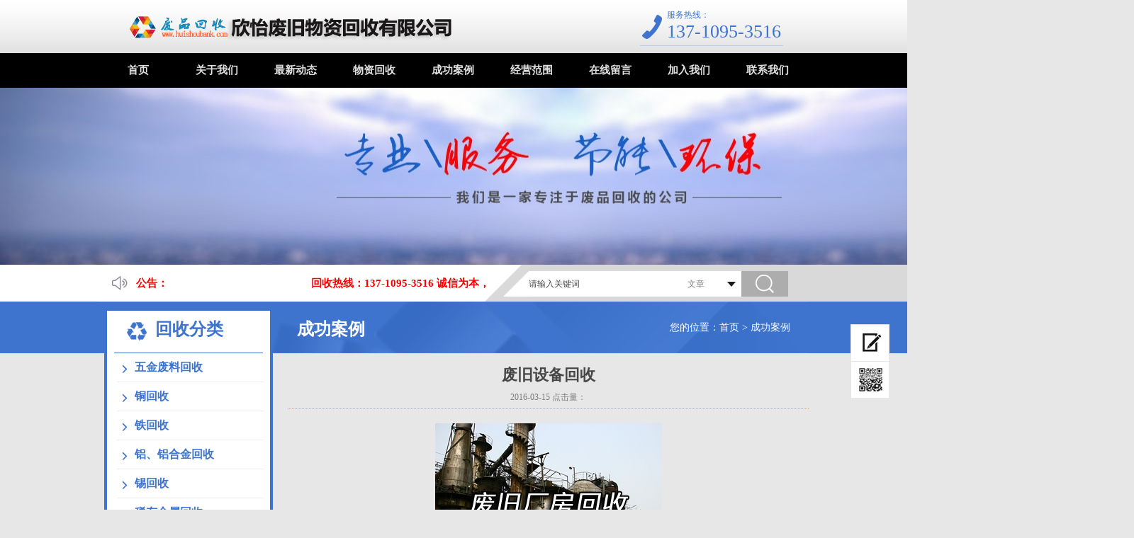

--- FILE ---
content_type: text/html
request_url: http://www.huishoubank.com/case/14.html
body_size: 3926
content:
<!DOCTYPE html PUBLIC "-//W3C//DTD XHTML 1.0 Transitional//EN" "http://www.w3.org/TR/xhtml1/DTD/xhtml1-transitional.dtd">
<html xmlns="http://www.w3.org/1999/xhtml">
<head>
<meta http-equiv="Content-Type" content="text/html; charset=utf-8" />
<title>废旧设备回收</title>
<meta name="keywords" content="" />
<meta name="description" content="废旧设备回收" />
<link rel="stylesheet" type="text/css" href="/skin/pc4/css/child_page.css" />
	<link rel="stylesheet" type="text/css" href="/skin/pc4/css/child_form.css" />
	<link rel="stylesheet" type="text/css" href="/skin/pc4/css/child_vip.css" />
	<link rel="stylesheet" type="text/css" href="/skin/pc4/css/child_msg.css" />
	<link rel="stylesheet" type="text/css" href="/skin/pc4/css/child_cart.css" />
	<link rel="stylesheet" type="text/css" href="/skin/pc4/css/child_atm.css" />
	
<link rel="stylesheet" type="text/css" href="/skin/pc4/css/master.css" />
	
<script type="text/javascript" src="/skin/pc4/js/jquery.js"></script>
	<script type="text/javascript" src="/skin/pc4/js/banner.js"></script>
	<script type="text/javascript" src="/skin/pc4/js/nav.js"></script>
	<script type="text/javascript" src="/skin/pc4/js/form.js"></script>
	<script type="text/javascript" src="/skin/pc4/js/passwordStrength-min.js"></script>
	<script type="text/javascript" src="/skin/pc4/js/humane.js"></script>
	<script type="text/javascript" src="/skin/pc4/js/child_atm.js"></script>
	<script type="text/javascript" src="/skin/pc4/js/zx.js"></script>
	
<!--[if IE 6]>
<script type="text/javascript" src="/skin/pc4/js/png.js"></script>
<script>DD_belatedPNG.fix('div,img,span,li,a,a:hover,dd,p,input,select')</script>
<![endif]-->

</head>
<body>
<div class="fixed">
    <a href="/message/index.html" title="留言" class="book"></a>
    <a href="javascript:;" title="二维码" class="codepic"></a>
    <a href="javascript:;" title="返回顶部" class="backup"></a>
    <div>
        <img src="/uploads/2017/12/081252177422.jpg" class="code"  />    </div>
</div>
<div class="top-bg">
    <div class="top">
        <a href="http://www.huishoubank.com/" title="广州废品回收公司-服务珠三角-广州市欣怡废旧物资回收有限公司" class="logo"><img src="/uploads/2015/11/181836479873.png" alt="广州废品回收公司-服务珠三角-广州市欣怡废旧物资回收有限公司"/></a>
        <div class="top_tel">
            <span>服务热线：</span>
<p>137-1095-3516</p>        </div>
    </div>
</div>
<div class="nav-bg">
    <ul class="nav">
              <!--取得当前栏目的父栏目ID，内容页无法得到父栏目-->
                                <!--取得父栏目ID结束-->
        <LI><A href="http://www.huishoubank.com/">首页</A></LI>
                <LI><A href="/about/index.html" >关于我们</A>
                        </LI>
                <LI><A href="/news/index.html" >最新动态</A>
                        </LI>
                <LI><A href="/product/index.html" >物资回收</A>
                <dl><a href="/product/1/index.html">五金废料回收</a><a href="/product/2/index.html">铜回收</a><a href="/product/3/index.html">铁回收</a><a href="/product/4/index.html">铝、铝合金回收</a><a href="/product/5/index.html">锡回收</a><a href="/product/6/index.html">稀有金属回收</a><a href="/product/7/index.html">机械设备回收</a><a href="/c/19/index.html">不锈钢回收</a></dl>        </LI>
                <LI><A href="/case/index.html" class="on">成功案例</A>
                        </LI>
                <LI><A href="/service/index.html" >经营范围</A>
                        </LI>
                <LI><A href="/message/index.html" >在线留言</A>
                        </LI>
                <LI><A href="/job/index.html" >加入我们</A>
                        </LI>
                <LI><A href="/contact/index.html" >联系我们</A>
                        </LI>
                  </ul>
</div>
<div class="child_top"></div>
<script type="text/javascript">
    var atmdateC = [{"pic_path":"/uploads/2015/11/171059541106.jpg","href":"","title":"内页幻灯1","url":"/uploads/2015/11/171059541106.jpg"},{"pic_path":"/uploads/2015/11/171059541106.jpg","href":"","title":"内页幻灯2","url":"/uploads/2015/11/171059541106.jpg"}];			
    $(document).ready(function(){
        var bannerShow = new Atm();
        bannerShow.randomPic(atmdateC,".child_top","1600","250");
    });
</script>
<div class="marquee-bg">
    <div class="marquee">
        <div class="mar-left">
            <p>公告：</p>
            <marquee scrollamount="3">回收热线：137-1095-3516 诚信为本，市场在变，诚信永不变！专业回收二十年！回收热线：137-1095-3516</marquee>
        </div>
        <div class="search">
            <form name="search" method="get" action="/index.php">
                <input name="a" type="hidden" value="search" />
                <input type="text" class="text pngFix" name="word" value="请输入关键词"  onfocus="this.value=''" onblur="if(!value){value=defaultValue}"  />
                <div class="select pngFix">
                    <select id="nochongf" style="display: none" name="c">
                            <option value="article" >文章</option>
                            <option value="product" >产品</option>
                    </select>
                </div>
                <input type="submit" title="搜索" class="btn pngFix" value=""/>
            </form>
            <script type="text/javascript" src="/skin/pc4/js/jQselect.js"></script>
	
            <script type=text/javascript>
                jQuery(document).ready(function() {
                    jQuery("#nochongf").selectbox();
                });
            </script>
        </div>
    </div>
</div>
<div class="sub-title-bg">
    <div class="sub-title"> <span class="sub-fl">回收分类</span>
        <span class="sub-name">成功案例</span>
        <p>您的位置：<a href="/">首页</a>  &gt;  <a href="/case/index.html">成功案例</a></p>
    </div>
</div>
<div class="sub-box">
<div class="fenlei">
  <div class="fenlei-box">
    <ul>
            <li> <a href="/product/1/index.html" title="五金废料回收">五金废料回收</a> </li>
            <li> <a href="/product/2/index.html" title="铜回收">铜回收</a> </li>
            <li> <a href="/product/3/index.html" title="铁回收">铁回收</a> </li>
            <li> <a href="/product/4/index.html" title="铝、铝合金回收">铝、铝合金回收</a> </li>
            <li> <a href="/product/5/index.html" title="锡回收">锡回收</a> </li>
            <li> <a href="/product/6/index.html" title="稀有金属回收">稀有金属回收</a> </li>
            <li> <a href="/product/7/index.html" title="机械设备回收">机械设备回收</a> </li>
            <li> <a href="/c/19/index.html" title="不锈钢回收">不锈钢回收</a> </li>
          </ul>
  </div>
  <div class="lianxi">
    <div class="biaoti">联系我们</div>

      <div class="neirong">
      手机: 13430994900<br>
地址：广州市番禺市桥环城西路146号华海大厦<br>      </div>
   
  </div>
</div>

<div class="subpage">
    <div class="view">
        <h1>废旧设备回收</h1>
        <p class="date">2016-03-15 点击量：<span id="clicksArea"><script src="/index.php?c=article&a=hits&id=14" type="text/javascript"></script></span></p>
        <center><img src="/uploads/2017/12/141034212180.jpg" /></center>
            
            <p>
	<strong>废旧设备回收</strong>
</p>
<p>
	<p style="margin-top:0px;margin-bottom:0px;padding:0px;color:#373737;font-family:Arial, 宋体;line-height:21px;white-space:normal;background-color:#E7E7E7;">
		<strong>五金废料回收：</strong>
	</p>
	<p style="margin-top:0px;margin-bottom:0px;padding:0px;color:#373737;font-family:Arial, 宋体;line-height:21px;white-space:normal;background-color:#E7E7E7;">
		<span style="text-indent:24px;">工厂废料、建筑废料、各种新旧铜、铁、铝、锡、不锈钢、铝合金、以及各种稀有金属等。</span>
	</p>
	<p style="margin-top:0px;margin-bottom:0px;padding:0px;color:#373737;font-family:Arial, 宋体;line-height:21px;white-space:normal;background-color:#E7E7E7;">
		<strong>整厂回收：</strong>
	</p>
	<p style="margin-top:0px;margin-bottom:0px;padding:0px;color:#373737;font-family:Arial, 宋体;line-height:21px;white-space:normal;background-color:#E7E7E7;">
		回收各类结业工厂设备、关闭工厂设备、搬迁工厂设备，工厂更新不用的旧设备。
	</p>
	<p style="margin-top:0px;margin-bottom:0px;padding:0px;color:#373737;font-family:Arial, 宋体;line-height:21px;white-space:normal;background-color:#E7E7E7;">
		<strong style="text-indent:2em;">机械设备回收：</strong>
	</p>
<span style="color:#373737;font-family:Arial, 宋体;line-height:21px;white-space:normal;background-color:#E7E7E7;">各种工厂、企业机械、机器设备、电子机械、五金机械、印刷机械、食品机械、服装机械、木工机械、鞋业机械、工程机械、纸业机械、化工机械、清洗机械、注塑机、塑胶机械等。</span>
	<p style="margin-top:0px;margin-bottom:0px;padding:0px;color:#373737;font-family:Arial, 宋体;line-height:21px;white-space:normal;background-color:#E7E7E7;">
		<br />
	</p>
	<p style="margin-top:0px;margin-bottom:0px;padding:0px;color:#373737;font-family:Arial, 宋体;line-height:21px;white-space:normal;background-color:#E7E7E7;">
		<strong>电线电器设备回收：</strong>
	</p>
	<p style="margin-top:0px;margin-bottom:0px;padding:0px;color:#373737;font-family:Arial, 宋体;line-height:21px;white-space:normal;background-color:#E7E7E7;">
		各种电缆、电线、配电设备、变电设备、电用品、电设施、电机工具、电动机械、各种制冷设备，冷冻、保鲜设备。
	</p>
<img src="/uploads/2017/12/141034524100.jpg" alt="" />
</p>            
            
            <div class="page">
                <p><a href="/case/13.html">上一篇：废不锈钢回收</a></p>
                <p><a href="/case/15.html">下一篇：铝回收</a></p>
                <a href="javascript:void(0);" title="返回" class="back" onClick="javascript:history.back(-1);">返回</a>
            </div>
    </div>
    
</div><div class="clear"></div></div>


<div class="links-bg">
    <div class="links">
        <span>友情链接：</span>
                <a href="http://www.huishoubank.com/" title="广州废品回收" target="_blank">广州废品回收</a><span>|</span>                <a href="" title="广州废品回收价格" target="_blank">广州废品回收价格</a><span>|</span>                <a href="" title="广州废品回收公司" target="_blank">广州废品回收公司</a><span>|</span>                <a href="" title="广州铜铁回收公司" target="_blank">广州铜铁回收公司</a><span>|</span>                <a href="http://www.zhuangxiu.gd/" title="深圳装修公司" target="_blank">深圳装修公司</a><span>|</span>            </div>
</div>
<div class="foot-bg">
    <div class="foot">
        <ul class="foot-nav">
           <li><a href="http://www.huishoubank.com/" title="网站首页">网站首页</a></li>
                     <li><a href="/about/index.html" title="关于我们">关于我们</a></li>
                    <li><a href="/news/index.html" title="最新动态">最新动态</a></li>
                    <li><a href="/product/index.html" title="物资回收">物资回收</a></li>
                    <li><a href="/case/index.html" title="成功案例">成功案例</a></li>
                    <li><a href="/job/index.html" title="加入我们">加入我们</a></li>
                    <li><a href="/service/index.html" title="经营范围">经营范围</a></li>
                    <li><a href="/message/index.html" title="在线留言">在线留言</a></li>
                    <li><a href="/contact/index.html" title="联系我们">联系我们</a></li>
                     
        </ul>
        <div id="pgshare1">
            <div id="bdshare" class="bdsharebuttonbox bdshare_t bds_tools get-codes-bdshare">
                <a class="bds_tqq" data-cmd="tqq"></a>
                <a class="bds_weixin" data-cmd="weixin"></a>
                <a class="bds_tsina" data-cmd="tsina"></a>
            </div>
        </div>
        <a href="#" class="site-map">网站地图（xml / html）</a>
        <div class="foot-contact">
            <p>24小时回收热线</p>
<h2>137-1095-3516</h2>
<div>地址：广州番禺市桥环城西路146号华海大厦</div>        </div>
    </div>
</div>

<div class="foot-copyright">
    <span>版权所有：广州市欣怡废旧物资回收有限公司</span>
<span>技术支持：<a href="http://www.1227.cc" target="_blank" title="文俊工作室">文俊工作室</a>　
<a href="http://www.huishoubank.com" title="专业回收20年" target="_blank">[废品回收]</a></span>

<script src="https://s13.cnzz.com/z_stat.php?id=1271311631&web_id=1271311631" language="JavaScript"></script></div>
<script>
    window._bd_share_config={"common":{"bdSnsKey":{},"bdText":"","bdMini":"2","bdPic":"","bdStyle":"0","bdSize":"16"},"share":{}};with(document)0[(getElementsByTagName('head')[0]||body).appendChild(createElement('script')).src='http://bdimg.share.baidu.com/static/api/js/share.js?v=89860593.js?cdnversion='+~(-new Date()/36e5)];
</script>
</body>
</html>

--- FILE ---
content_type: text/html; charset=UTF-8
request_url: http://www.huishoubank.com/index.php?c=article&a=hits&id=14
body_size: 4713
content:
<!DOCTYPE html PUBLIC "-//W3C//DTD XHTML 1.0 Transitional//EN" "http://www.w3.org/TR/xhtml1/DTD/xhtml1-transitional.dtd">
<html xmlns="http://www.w3.org/1999/xhtml">
<head>
<meta http-equiv="Content-Type" content="text/html; charset=utf-8" />
<title>广州废品回收公司-废旧金属设备铜铁铝不锈钢回收-广州八方物资回收有限公司</title>
<meta name="keywords" content="广州废品回收,广州废品回收公司,广州金属回收,广州废品回收站,广州废金属回收,广州废旧物资回收,广州废铁回收,广州废电缆回收公司,广州废铝回收,广州废铜回收,广州不锈钢回收,番禺废品回收,番禺废品回收公司 " />
<meta name="description" content="广州顺源再生资源回收有限公司是一家正规、规模大，收购、销售区域广，综合实力强，是值得大家信赖的专业废旧金属设备铜铁铝铅不锈钢等可再生资源回收公司，公司可长期承包收购工厂金属设备废料及稀有金属镍合金铜料,钨合金废料,镍合金,锰,钒,镍,锡废料。 " />
<link rel="stylesheet" type="text/css" href="/skin/pc4/css/child_page.css" />
	<link rel="stylesheet" type="text/css" href="/skin/pc4/css/child_form.css" />
	<link rel="stylesheet" type="text/css" href="/skin/pc4/css/child_vip.css" />
	<link rel="stylesheet" type="text/css" href="/skin/pc4/css/child_msg.css" />
	<link rel="stylesheet" type="text/css" href="/skin/pc4/css/child_cart.css" />
	<link rel="stylesheet" type="text/css" href="/skin/pc4/css/child_atm.css" />
	
<link rel="stylesheet" type="text/css" href="/skin/pc4/css/master.css" />
	
<script type="text/javascript" src="/skin/pc4/js/jquery.js"></script>
	<script type="text/javascript" src="/skin/pc4/js/banner.js"></script>
	<script type="text/javascript" src="/skin/pc4/js/nav.js"></script>
	<script type="text/javascript" src="/skin/pc4/js/form.js"></script>
	<script type="text/javascript" src="/skin/pc4/js/passwordStrength-min.js"></script>
	<script type="text/javascript" src="/skin/pc4/js/humane.js"></script>
	<script type="text/javascript" src="/skin/pc4/js/child_atm.js"></script>
	<script type="text/javascript" src="/skin/pc4/js/zx.js"></script>
	
<!--[if IE 6]>
<script type="text/javascript" src="/skin/pc4/js/png.js"></script>
<script>DD_belatedPNG.fix('div,img,span,li,a,a:hover,dd,p,input,select')</script>
<![endif]-->

</head>
<body>
<div class="fixed">
    <a href="/message/index.html" title="留言" class="book" rel="nofollow"></a>
    <a href="javascript:;" title="二维码" class="codepic"></a>
    <a href="javascript:;" title="返回顶部" class="backup"></a>
    <div>
        <img src="/uploads/2017/12/081252177422.jpg" class="code"  />    </div>
</div>
<div class="top-bg">
    <div class="top">
        <a href="http://www.huishoubank.com/" title="广州废品回收公司-废旧金属设备铜铁铝不锈钢回收-广州八方物资回收有限公司" class="logo" rel="nofollow"><img src="/uploads/2015/11/181836479873.png" alt="广州废品回收公司-废旧金属设备铜铁铝不锈钢回收-广州八方物资回收有限公司"/></a>
        <div class="top_tel">
            <span>废品回收热线：</span> 
<p>
	<a href="tel://13430994900"> <span style="font-size:18px;color:#E53333;"><strong>13430994900</strong></span></a> 
</p>        </div>
    </div>
</div>
<div class="nav-bg">
    <ul class="nav">
              <LI><A href="http://www.huishoubank.com/" class="on" rel="nofollow">首页</A></LI>
                <LI><A href="/about/index.html" rel="nofollow">关于我们</A>
                        </LI>
                <LI><A href="/news/index.html" rel="nofollow">最新动态</A>
                        </LI>
                <LI><A href="/product/index.html" rel="nofollow">废品回收</A>
                <dl><a href="/product/6/index.html">稀有金属回收</a><a href="/product/1/index.html">五金废料回收</a><a href="/product/7/index.html">机械设备回收</a><a href="/product/5/index.html">锡回收</a><a href="/product/4/index.html">铝、铝合金回收</a><a href="/c/19/index.html">不锈钢回收</a><a href="/product/3/index.html">铁回收</a><a href="/product/2/index.html">铜回收</a></dl>        </LI>
                <LI><A href="/case/index.html" rel="nofollow">成功案例</A>
                        </LI>
                <LI><A href="/service/index.html" rel="nofollow">经营范围</A>
                        </LI>
                <LI><A href="/message/index.html" rel="nofollow">在线留言</A>
                        </LI>
                <LI><A href="/job/index.html" rel="nofollow">加入我们</A>
                        </LI>
                <LI><A href="/contact/index.html" rel="nofollow">联系我们</A>
                        </LI>
                  </ul>
</div>
<div class="banner"></div>
<script type="text/javascript">
    var atmdateA = [{"pic_path":"/uploads/2015/11/171047577715.jpg","href":"","title":"广州废品回收公司","url":"/uploads/2015/11/171047577715.jpg"},{"pic_path":"/uploads/2018/01/111025459751.jpg","href":"","title":"广州废旧物资回收公司","url":"/uploads/2018/01/111025459751.jpg"}];			
    $(document).ready(function(){
        var bannerShow = new Atm();
        bannerShow.slide(atmdateA,".banner","1600","405");
    });
</script>
<div class="marquee-bg">
    <div class="marquee">
        <div class="mar-left">
            <p>公告：</p>
            <marquee scrollamount="3">广州废品回收公司热线：13430994900 专注于广州废品回收 广州废铁回收,广州废铝回收,广州废铜回收,广州不锈钢回收，广州电缆回收,广州废品回收站,广州废品回收公司,广州废品回收价格,广州废品收购站。诚信为本，市场在变，诚信永不变！专业广州废品回收二十年！广州废品废旧物资回收热线：13430994900</marquee>
        </div>
        <div class="search">
            <form name="search" method="get" action="/index.php">
                <input name="a" type="hidden" value="search" />
                <input type="text" class="text pngFix" name="word" value="请输入关键词"  onfocus="this.value=''" onblur="if(!value){value=defaultValue}"  />
                <div class="select pngFix">
                    <select id="nochongf" style="display: none" name="c">
                            <option value="article" >文章</option>
                            <option value="product" >产品</option>
                    </select>
                </div>
                <input type="submit" title="搜索" class="btn pngFix" value=""/>
            </form>
            <script type="text/javascript" src="/skin/pc4/js/jQselect.js"></script>
	
            <script type=text/javascript>
                jQuery(document).ready(function() {
                    jQuery("#nochongf").selectbox();
                });
            </script>
        </div>
    </div>
</div>
<div class="con1-bg">
    <div class="con1-title">废品回收</div>
    <div class="con1-class">
            <a href="/product/6/index.html" title="稀有金属回收">稀有金属回收</a>
            <a href="/product/1/index.html" title="五金废料回收">五金废料回收</a>
            <a href="/product/7/index.html" title="机械设备回收">机械设备回收</a>
            <a href="/product/5/index.html" title="锡回收">锡回收</a>
            <a href="/product/4/index.html" title="铝、铝合金回收">铝、铝合金回收</a>
            <a href="/c/19/index.html" title="不锈钢回收">不锈钢回收</a>
            <a href="/product/3/index.html" title="铁回收">铁回收</a>
            <a href="/product/2/index.html" title="铜回收">铜回收</a>
          </div>
    
    <div class="movead">
    <a onMouseUp="ISL_StopUp_1()" class="LeftBotton" onMouseDown="ISL_GoUp_1()" onMouseOut="ISL_StopUp_1()" href="javascript:void(0);"></a>
        <div class=pcont id=ISL_Cont_1>
            <div class=ScrCont>
                <div id=List1_1>
                                <div class="pl">
                    <div class="con1_img">
                        <a href="/c/19/51.html" title="广州不锈钢回收-304不锈钢/201不锈钢回收">
                            <img src="/uploads/2017/12/161554435413.jpg" width="237" height="178" alt="广州不锈钢回收-304不锈钢/201不锈钢回收"/>
                        </a>
                        <span class="zoom"></span>
                        <p><a href="/c/19/51.html" title="广州不锈钢回收-304不锈钢/201不锈钢回收">广州不锈钢回收-304不...</a></p>
                    </div>
                </div>
                                <div class="pl">
                    <div class="con1_img">
                        <a href="/product/7/50.html" title="广州废旧机器回收公司">
                            <img src="/uploads/2017/12/161548484393.jpg" width="237" height="178" alt="广州废旧机器回收公司"/>
                        </a>
                        <span class="zoom"></span>
                        <p><a href="/product/7/50.html" title="广州废旧机器回收公司">广州废旧机器回收公司</a></p>
                    </div>
                </div>
                                <div class="pl">
                    <div class="con1_img">
                        <a href="/product/7/49.html" title="广州废旧设备回收">
                            <img src="/uploads/2017/12/161546022867.jpg" width="237" height="178" alt="广州废旧设备回收"/>
                        </a>
                        <span class="zoom"></span>
                        <p><a href="/product/7/49.html" title="广州废旧设备回收">广州废旧设备回收</a></p>
                    </div>
                </div>
                                <div class="pl">
                    <div class="con1_img">
                        <a href="/product/4/48.html" title="广州铝制模具回收公司">
                            <img src="/uploads/2017/12/161540523648.jpg" width="237" height="178" alt="广州铝制模具回收公司"/>
                        </a>
                        <span class="zoom"></span>
                        <p><a href="/product/4/48.html" title="广州铝制模具回收公司">广州铝制模具回收公司</a></p>
                    </div>
                </div>
                                <div class="pl">
                    <div class="con1_img">
                        <a href="/product/4/47.html" title="广州铝合金回收">
                            <img src="/uploads/2017/12/161539159939.jpg" width="237" height="178" alt="广州铝合金回收"/>
                        </a>
                        <span class="zoom"></span>
                        <p><a href="/product/4/47.html" title="广州铝合金回收">广州铝合金回收</a></p>
                    </div>
                </div>
                                <div class="pl">
                    <div class="con1_img">
                        <a href="/product/4/46.html" title="广州金属铝回收">
                            <img src="/uploads/2017/12/161537385779.jpg" width="237" height="178" alt="广州金属铝回收"/>
                        </a>
                        <span class="zoom"></span>
                        <p><a href="/product/4/46.html" title="广州金属铝回收">广州金属铝回收</a></p>
                    </div>
                </div>
                                <div class="pl">
                    <div class="con1_img">
                        <a href="/product/4/45.html" title="广州金属铝回收公司">
                            <img src="/uploads/2017/12/161535208866.jpg" width="237" height="178" alt="广州金属铝回收公司"/>
                        </a>
                        <span class="zoom"></span>
                        <p><a href="/product/4/45.html" title="广州金属铝回收公司">广州金属铝回收公司</a></p>
                    </div>
                </div>
                                <div class="pl">
                    <div class="con1_img">
                        <a href="/product/4/44.html" title="广州废旧铝合金回收">
                            <img src="/uploads/2017/12/161530416793.jpg" width="237" height="178" alt="广州废旧铝合金回收"/>
                        </a>
                        <span class="zoom"></span>
                        <p><a href="/product/4/44.html" title="广州废旧铝合金回收">广州废旧铝合金回收</a></p>
                    </div>
                </div>
                   
                </div>
                <div id=List2_1></div>
            </div>
        </div><a onMouseUp="ISL_StopDown_1()" class="RightBotton" onMouseDown="ISL_GoDown_1()" onMouseOut="ISL_StopDown_1()" href="javascript:void(0);"></a>
        
        </div>
    <script type=text/javascript>
        <!--
        picrun_ini()
        //-->
    </script>
    <div class="con1-more">
        <a href="/product/index.html" title="查看更多">查看更多</a>
    </div>
</div>
<div class="con2-bg">
    <div class="con2">
        <div class="con2-title">关于我们</div>
        <div class="iabout">
	
		
			
				
					
						广州市欣怡再生资源回收有限公司是一家正规、规模大，收购、销售区域广，综合实力强，值得大家信赖的回收公司。 在广州废品回收行业有很好的口碑。公司可长期承包收购工厂废料。
					
					
						
					
					
						回收范围： 
					
					
						五金废料回收： 
					
					
						工厂废料、建筑废料、各种新旧铜、铁、铝、锡、不锈钢、铝合金、以及各...<a href="/about/index.html" title="查看更多">【查看更多】</a>
        </div>
          <div class="con2-news">
                <h1>最新动态</h1>
                <ul>
                                    <li class="news-li1"><p><a href="/news/80.html" title="废旧金属回收分类">废旧金属回收分类</a></p><div>废旧金属回收分类，废...</div></li>
                                    <li class="news-li2"><p><a href="/news/21.html" title="广州废品回收公司废铁回收价格">广州废品回收公司废铁...</a></p><div>广州废品回收公司废铁...</div></li>
                                    <li class="news-li3"><p><a href="/news/28.html" title="广州废铁回收">广州废铁回收</a></p><div>广州废铁回收-生铁分为...</div></li>
                                    <li class="news-li4"><p><a href="/news/73.html" title="广州废铁回收正在进行">广州废铁回收正在进行</a></p><div>随着经济发展，餐厨垃...</div></li>
                                  </ul>
            </div>
            
    </div>
</div>
<div class="con3-bg">
<div class="con3">
        <div class="con3-title">废品回收案例</div>
        <ul class="con3-ul">
                        <li>
                <a href="/case/22.html" title="广州废品回收">
                    <img src="/uploads/2017/12/141031318434.jpg" width="235" height="176" alt="广州废品回收"/>
                </a>
                <span class="zoom1"></span>
            </li>
                        <li>
                <a href="/case/15.html" title="铝回收">
                    <img src="/uploads/2017/12/141032131376.jpg" width="235" height="176" alt="铝回收"/>
                </a>
                <span class="zoom1"></span>
            </li>
                        <li>
                <a href="/case/14.html" title="废旧设备回收">
                    <img src="/uploads/2017/12/141034212180.jpg" width="235" height="176" alt="废旧设备回收"/>
                </a>
                <span class="zoom1"></span>
            </li>
                        <li>
                <a href="/case/13.html" title="废不锈钢回收">
                    <img src="/uploads/2017/12/141035118236.jpg" width="235" height="176" alt="废不锈钢回收"/>
                </a>
                <span class="zoom1"></span>
            </li>
                        <li>
                <a href="/case/12.html" title="废铁回收">
                    <img src="/uploads/2017/12/141035592293.jpg" width="235" height="176" alt="废铁回收"/>
                </a>
                <span class="zoom1"></span>
            </li>
                        <li>
                <a href="/case/11.html" title="广州废品回收---一个变废为宝的地方">
                    <img src="/uploads/2017/12/141037042718.jpg" width="235" height="176" alt="广州废品回收---一个变废为宝的地方"/>
                </a>
                <span class="zoom1"></span>
            </li>
                        <li>
                <a href="/case/10.html" title="广州废品回收站为什么会备受关注">
                    <img src="/uploads/2017/12/141037427032.jpg" width="235" height="176" alt="广州废品回收站为什么会备受关注"/>
                </a>
                <span class="zoom1"></span>
            </li>
                        <li>
                <a href="/case/9.html" title="广州废品回收带来的经济效益">
                    <img src="/uploads/2017/12/141038558719.jpg" width="235" height="176" alt="广州废品回收带来的经济效益"/>
                </a>
                <span class="zoom1"></span>
            </li>
             
        </ul>
    </div>
    
</div>

<div class="links-bg">
    <div class="links">
        <span>友情链接：</span>
                <a href="http://www.huishoubank.com" title="广州废品回收" target="_blank">广州废品回收</a><span>|</span>
                <a href="https://www.jingchengwuzi.com" title="电缆回收" target="_blank">电缆回收</a><span>|</span>
                <a href="http://www.leadworld.net" title="食品真空包装机" target="_blank">食品真空包装机</a><span>|</span>
                <a href="http://www.mk-hk.com" title="香港废品回收公司" target="_blank">香港废品回收公司</a><span>|</span>
                <a href="http://www.jdhsw.net" title="家电回收" target="_blank">家电回收</a><span>|</span>
                <a href="http://www.566555.net" title="老酒回收" target="_blank">老酒回收</a><span>|</span>
                <a href="http://www.m5x.cn" title="浠水装修公司" target="_blank">浠水装修公司</a><span>|</span>
                <a href="http://www.szizs.com" title="深圳装修公司" target="_blank">深圳装修公司</a><span>|</span>            </div>
</div>
<script>
(function(){
    var bp = document.createElement('script');
    var curProtocol = window.location.protocol.split(':')[0];
    if (curProtocol === 'https') {
        bp.src = 'https://zz.bdstatic.com/linksubmit/push.js';        
    }
    else {
        bp.src = 'http://push.zhanzhang.baidu.com/push.js';
    }
    var s = document.getElementsByTagName("script")[0];
    s.parentNode.insertBefore(bp, s);
})();
</script>

<div class="foot-bg">
    <div class="foot">
        <ul class="foot-nav">
           <li><a href="http://www.huishoubank.com/" rel="nofollow">网站首页</a></li>
                     <li><a href="/about/index.html" title="关于我们" rel="nofollow">关于我们</a></li>
                    <li><a href="/news/index.html" title="最新动态" rel="nofollow">最新动态</a></li>
                    <li><a href="/product/index.html" title="废品回收" rel="nofollow">废品回收</a></li>
                    <li><a href="/case/index.html" title="成功案例" rel="nofollow">成功案例</a></li>
                    <li><a href="/job/index.html" title="加入我们" rel="nofollow">加入我们</a></li>
                    <li><a href="/service/index.html" title="经营范围" rel="nofollow">经营范围</a></li>
                    <li><a href="/message/index.html" title="在线留言" rel="nofollow">在线留言</a></li>
                    <li><a href="/contact/index.html" title="联系我们" rel="nofollow">联系我们</a></li>
                     
        </ul>
        <div id="pgshare1">
            <div id="bdshare" class="bdsharebuttonbox bdshare_t bds_tools get-codes-bdshare">
                <a class="bds_tqq" data-cmd="tqq"></a>
                <a class="bds_weixin" data-cmd="weixin"></a>
                <a class="bds_tsina" data-cmd="tsina"></a>
            </div>
        </div>
        <a href="http://www.huishoubank.com/sitemap.html" class="site-map" rel="nofollow">网站地图</a>
        <div class="foot-contact">
            <p>
	24小时回收热线
</p>
<h2>
	<a href="tel://13430994900"> <span style="color:#E53333;">13430994900</span></a> 
</h2>
<div>
	地址：广州番禺市桥环城西路146号华海大厦
</div>        </div>
    </div>
</div>


<script>
    window._bd_share_config={"common":{"bdSnsKey":{},"bdText":"","bdMini":"2","bdPic":"","bdStyle":"0","bdSize":"16"},"share":{}};with(document)0[(getElementsByTagName('head')[0]||body).appendChild(createElement('script')).src='http://bdimg.share.baidu.com/static/api/js/share.js?v=89860593.js?cdnversion='+~(-new Date()/36e5)];
</script>
</body>
</html>

--- FILE ---
content_type: text/css
request_url: http://www.huishoubank.com/skin/pc4/css/child_form.css
body_size: 1116
content:
/*==========以下部分是Validform必须的===========*/
.Validform_checktip{
    margin-left:4px;
    line-height:20px;
    height:20px;
    overflow:hidden;
    color:#999;
    font-size:12px;
}
.Validform_right{
    color:#71b83d;
    padding-left:20px;
    background:url(img/right.png) no-repeat left center;
}
.Validform_wrong{
    color:#999;
    padding-left:20px;
    white-space:nowrap;
    background:url(img/error.png) no-repeat left center;
	font-size:14px;
    float:left;margin-top:6px
}
.Validform_loading{
    padding-left:20px;
    background:url(img/onLoad.gif) no-repeat left center;
}
.Validform_error{
    background-color:#ffe7e7;
}
#Validform_msg{color:#7d8289; font: 12px/1.5 tahoma, arial, \5b8b\4f53, sans-serif; width:280px; -webkit-box-shadow:2px 2px 3px #aaa; -moz-box-shadow:2px 2px 3px #aaa; background:#fff; position:absolute; top:0px; right:50px; z-index:99999; display:none;filter: progid:DXImageTransform.Microsoft.Shadow(Strength=3, Direction=135, Color='#999999'); box-shadow: 2px 2px 0 rgba(0, 0, 0, 0.1);}
#Validform_msg .iframe{position:absolute; left:0px; top:-1px; z-index:-1;}
#Validform_msg .Validform_title{line-height:25px; height:25px; text-align:left; font-weight:bold; padding:0 8px; color:#fff; position:relative; background-color:#999;
background: -moz-linear-gradient(top, #999, #666 100%); background: -webkit-gradient(linear, 0 0, 0 100%, from(#999), to(#666)); filter:  progid:DXImageTransform.Microsoft.gradient(startColorstr='#999999', endColorstr='#666666');}
#Validform_msg a.Validform_close:link,#Validform_msg a.Validform_close:visited{line-height:22px; position:absolute; right:8px; top:0px; color:#fff; text-decoration:none;}
#Validform_msg a.Validform_close:hover{color:#ccc;}
#Validform_msg .Validform_info{padding:8px;border:1px solid #bbb; border-top:none; text-align:left;}
.info{
	color:#666; 
	position:absolute;
	display:none;
	line-height:34px;
	float:right;
}
.dec {
    bottom: -8px;
    display: block;
    
    overflow: hidden;
    position: absolute;
    left: 10px;
    width: 17px;
}
.dec s {
    font-family: simsun;
    font-size: 16px;
    height: 19px;
    left: 0;
    line-height: 21px;
    position: absolute;
    text-decoration: none;
    top: -9px;
    width: 17px;
}
.dec .dec1 {
    color: #ccc;
}
.dec .dec2 {
    color: #fff;
    top: -10px;
}
.passwordStrength{

}
.passwordStrength b{
    font-weight:normal;
}
.passwordStrength b,.passwordStrength span{
    display:inline-block;
    vertical-align:middle;
    line-height:16px;
    line-height:18px\9;
    height:16px;
}
.passwordStrength span{
    width:45px;
    text-align:center;
    background-color:#d0d0d0;
    border-right:1px solid #fff;
}
.passwordStrength .last{
    border-right:none;
}
.passwordStrength .bgStrength{
    color:#fff;
    background-color:#71b83d;
}


--- FILE ---
content_type: text/css
request_url: http://www.huishoubank.com/skin/pc4/css/child_vip.css
body_size: 2736
content:
@charset "utf-8";
/* vip_con 会员 */
.vip_con{width:898px;height:auto;overflow:hidden;margin:16px auto;}
.vip_left{float:left;width:184px;height:auto;overflow:hidden;background:#e2e1e1}
.vip_left_title{width:100%;height:61px;background:url(img/vip1.png) 14px center no-repeat #9f9f9f;font:20px/61px "microsoft yahei";color:#fff;text-indent:58px;}
.vip_left_title a{color:#fff;}
.vip_left_nav{width:100%;height:auto;overflow:hidden;padding-bottom:26px;}
.vip_left_nav li{width:100%;border-bottom:1px solid #d6d5d5;height:50px;font:14px/50px "microsoft yahei";color:#4b4b4b;text-indent:50px;}
.vip_left_nav li a{display:block;width:100%;height:50px;color:#4b4b4b}
.vip_left_nav li.vip_left_btn1{background:url(img/vip2.png) 14px center no-repeat;}
.vip_left_nav li.vip_left_btn1:hover,.vip_left_nav li.vip_left_btn1.nowpage{background:url(img/vip2hover.png) 14px center no-repeat #ff5958;color:#fff;}
.vip_left_nav li.vip_left_btn2{background:url(img/vip3.png) 14px center no-repeat;}
.vip_left_nav li.vip_left_btn2:hover,.vip_left_nav li.vip_left_btn2.nowpage{background:url(img/vip3hover.png) 14px center no-repeat #ff5958;color:#fff}
.vip_left_nav li.vip_left_btn3{background:url(img/vip4.png) 14px center no-repeat;}
.vip_left_nav li.vip_left_btn3:hover,.vip_left_nav li.vip_left_btn3.nowpage{background:url(img/vip4hover.png) 14px center no-repeat #ff5958;color:#fff}
.vip_left_nav li.vip_left_btn4{background:url(img/vip5.png) 14px center no-repeat;}
.vip_left_nav li.vip_left_btn4:hover,.vip_left_nav li.vip_left_btn4.nowpage{background:url(img/vip5hover.png) 14px center no-repeat #ff5958;color:#fff}
.vip_left_nav li.vip_left_btn5{background:url(img/vip6.png) 14px center no-repeat;}
.vip_left_nav li.vip_left_btn5:hover,.vip_left_nav li.vip_left_btn5.nowpage{background:url(img/vip6hover.png) 14px center no-repeat #ff5958;color:#fff}
.vip_left_nav li.vip_left_btn6{background:url(img/vip7.png) 14px center no-repeat;}
.vip_left_nav li.vip_left_btn6:hover,.vip_left_nav li.vip_left_btn6.nowpage{background:url(img/vip7hover.png) 14px center no-repeat #ff5958;color:#fff}
.vip_left_nav li.vip_left_btn1:hover a,.vip_left_nav li.vip_left_btn2:hover a,.vip_left_nav li.vip_left_btn3:hover a,.vip_left_nav li.vip_left_btn4:hover a,.vip_left_nav li.vip_left_btn5:hover a,.vip_left_nav li.vip_left_btn6:hover a,.vip_left_nav li.nowpage a{color:#fff;background:url(img/vip_left.png) right center no-repeat;}
.vip_right{float:left;width:696px;height:auto;padding-left:16px;overflow:hidden}
.vip_right_top{width:100%;height:62px;border-bottom:1px solid #ddddde;overflow:hidden}
.vip_right_seat{float:left;font:14px/62px "microsoft yahei";color:#9c9393;}
.vip_right_seat a{color:#9c9393;}
.vip_search{float:right;width:432px;height:62px;overflow:hidden;}
.vip_search p{float:left;font:14px/62px "microsoft yahei";color:#ababab;width:100px;}
.vip_search_text{float:left;width:264px;height:29px;background:#e2e1e1;margin-top:16px;border:0;font:14px/29px "microsoft yahei";color:#a4a4a4;text-indent:14px;}
.vip_search_submit{float:left;border:0;width:67px;height:29px;background:url(img/numb_search.png) center center no-repeat #9f9f9f;margin-top:16px;cursor: pointer}
.vip_add_address{width:100%;height:46px;overflow:hidden}
.vip_add_address a{float:left;display:block;width:127px;height:25px;background:url(img/vip_add.png) 6px center no-repeat #ff5958;text-indent:26px;margin-top:12px;font:14px/25px "microsoft yahei";color:#fff;}
.vip_add_address p{float:left;font:14px/46px "microsoft yahei";color:#1e1d1d;text-indent:32px;}
.vip_address{width:100%;height:auto;overflow:hidden}
.vip_address li{width:691px;min-height:120px;margin:4px auto 12px;border:1px solid #e4e4e4;background:#fff;box-shadow:0 0 4px #e4e4e4;position:relative;overflow:hidden}
.address_con{float:left;width:520px;padding:6px 0 14px 8px;font:12px/20px "microsoft yahei";color:#777777;}
.address_con p { font-size:14px; line-height:24px;}
.vip_address_close{position:absolute;right:13px;top:11px;cursor: pointer}
.address_bottom{width:144px;height:18px;position:absolute;right:0;bottom:10px;}
.address_selected{float:left;background:url(img/vip_flag.png) 0 center no-repeat;font:12px/18px "simsun";color:#898989;padding-left:18px;margin-right:20px;}
.address_select{float:left;font:12px/18px "simsun";color:#075bb9;padding-left:18px;margin-right:20px;}
.address_edit_btn{float:left;background:url(img/vip_edit.png) 0 center no-repeat;font:12px/18px "simsun";color:#075bb9;padding-left:18px}
.vip_order_steps{width:100%;height:102px;overflow:hidden;background:url(img/vip_line1.jpg) 0 43px repeat-x;margin-top:14px;}
.vip_order_steps li{width:24%;float:left;height:102px;}
.vip_order_steps li p{width:100%;height:30px;text-align:center;font:14px/30px "microsoft yahei";color:#5c5c5c;margin-bottom:5px;}
.vip_order_yet{display:block;width:18px;height:18px;background:#dadada;margin:0 auto;border-radius:50%;}
.vip_order_done{display:block;width:18px;height:18px;background:url(img/vip_done.png) center center no-repeat #ff5958;margin:0 auto;border-radius:50%;}
.vip_order_time{width:100%;height:40px;overflow:hidden;text-align:center;margin:3px auto 0;font:12px/20px "microsoft yahei";color:#4d3d3d;}
.order_info_title{width:100%;height:28px;background:#ff5958;text-align:center;font:14px/28px "microsoft yahei";color:#fff;overflow:hidden}
.order_info{border:1px solid #e2e1e1;border-top:0;background:#f2f2f2;font:12px/24px "microsoft yahei";color:#5c5c5c;padding:8px 10px 14px;}
.order_info span{font-size:14px}
.order_list_title{width:100%;height:33px;font:14px/33px "microsoft yahei";color:#5c5c5c;text-indent:8px;}
.order_list{border:1px solid #e2e1e1;border-bottom:0;background:#f2f2f2;width:694px;text-align:center;color:#2d2a2a;font-size:12px;}
.order_list_top{font-size:14px;}
.order_list tr td{border-bottom:1px solid #e2e1e1;}
.vip_order_img{display:block;width:53px;margin:0 auto;}
.order_list a{color:#2d2a2a}
.order_list a.buy_align{color:#942929}
.vip_change{width:610px;height:auto;overflow:hidden;margin-top:24px;}
.vip_change li{width:100%;height:auto;overflow:hidden;padding-bottom:16px;position:relative;font:14px/36px "microsoft yahei";}
.vip_change li p{float:left;width:102px;height:35px;padding-right:8px;text-align:right;font:14px/36px "microsoft yahei";color:#707070;}
.vip_change_input{float:left;width:264px;height:33px;border:1px solid #d9d9d9;border-radius:2px;padding:0 10px;font:12px/33px "microsoft yahei"}
.vip_change_submit{float:left;width:286px;height:35px;border-radius:2px;background:#ff5958;border:0;text-align:center;font:18px/35px "microsoft yahei";color:#fff;cursor: pointer;margin-left:110px;}
.vip_login,.vip_login_alert{width:488px;height:auto;overflow:hidden;margin:20px auto;}
.vip_login li,.vip_login_alert li{width:288px;height:auto;padding:0 100px 17px;overflow:hidden;position:relative;}
.vip_login li h1,.vip_login_alert li h1{width:100%;text-align:center;font:22px/71px "microsoft yahei";color:#707070;}
.vip_login li input,.vip_login_alert li input{width:284px;height:33px;border-radius:2px;font:14px/33px "microsoft yahei";color:#7c7c7c;border:1px solid #d9d9d9;text-indent:42px;}
.vip_login li input:focus,.vip_login_alert li input:focus{color:#333;}
.vip_login_username{background:url(img/pin_icons1.jpg) 7px center no-repeat #fff;}
.vip_login_password{background:url(img/pin_icons2.jpg) 7px center no-repeat #fff;}
.vip_login li input.vip_login_pin,.vip_login_alert li input.vip_login_pin{background:url(img/pin_icons3.jpg) 7px center no-repeat #fff;float:left;width:168px;margin-right:14px;}
.vip_login li input.vip_login_btn,.vip_login_alert li input.vip_login_btn{width:286px;height:35px;border-radius:2px;background:#ff5958;text-align:center;text-indent:0;font:18px/35px "microsoft yahei";color:#fff;cursor: pointer;border:0}
.vip_find_password{float:left;font:14px/30px "microsoft yahei";color:#ff5958}
.vip_reg_link{float:right;font:14px/30px "microsoft yahei";color:#0b5aa4}
/* 找回密码 */
.vip_login_alert{width:688px;}
.vip_login_alert li{width:100%;padding:0 0 17px 0}
.vip_login_alert li p{float:left;font:16px/35px "microsoft yahei";color:#333;text-align:right;width:200px;padding-right:10px}
.vip_login_alert li div.passwordStrength{float:left;margin:8px 0 0 8px;}
.vip_login_alert li input{float:left;}
.vip_login_alert li span.Validform_wrong{margin-top:6px;float:left;}
.vip_login_alert li input.vip_login_btn{margin-left:210px;}
/* reg 注册 */
.reg{width:704px;height:auto;overflow:hidden;margin:20px auto;}
.reg li{width:100%;height:auto;padding-bottom:15px;overflow:hidden;}
.reg li h1{width:100%;height:68px;text-align:center;font:22px/68px "microsoft yahei";color:#707070;}
.reg_left{float:left;width:200px;padding-right:8px;text-align:right;font:14px/35px "microsoft yahei";color:#707070;}
.reg_input{float:left;width:264px;height:33px;border:1px solid #d9d9d9;border-radius:2px;padding:0 10px;font:14px/33px "microsoft yahei";}
.reg_pin{float:left;width:168px;height:33px;border:1px solid #d9d9d9;border-radius:2px;font:14px/33px "microsoft yahei";text-indent:36px;background:url(img/pin_icons3.jpg) 8px center no-repeat #fff;margin-right:14px;}
.password_level{float:left;height:35px;width:188px;overflow:hidden;padding-left:8px;}
.level_bg{width:132px;height:8px;background:#d3d3d3;margin-top:3px;}
.level_bg p{background:#ff5958;width:33%;height:8px}
.level_text{width:100%;font:12px/16px "simsun";margin-top:6px;color:#ff5958;}
.reg_alert{float:left;width:188px;height:35px;padding-left:8px;font:12px/35px "simsun";color:#f43737;}
.reg_submit{width:286px;height:35px;border-radius:2px;background:#ff5958;margin-left:208px;text-align:center;font:18px/35px "microsoft yahei";color:#fff;border:0;cursor: pointer}
.has_account{width:286px;padding-left:208px;font:14px/30px "microsoft yahei";color:#626060;text-align:center;}
.has_account a{color:#ff5958}
/* 登陆后 */
.logined {width:390px;height:auto;overflow:hidden;border-radius:3px; background:#ededed; margin:35px auto 15px  auto ; padding:10px;}
.logined ul {width:100%;}
.logined ul li{ font:14px/32px "microsoft yahei";text-align:center;color:#333; }
.logined ul li strong {}
.at{ font-size:12px; color:#999999; border-top: 1px solid #fff; text-align:center;}
.logined ul li a{color:#333;}

.vip-index { width:440px; margin:auto; } 
.vip-index a  { float:left; width:116px; height:70px; margin:0px 15px;border-radius:3px}
.vip-index a:hover  { float:left; width:116px; height:70px; margin:0px 15px;border-radius:3px; background:#ededed;}
.vip-index a p { height:27px;  text-align:right;margin:10px 16px 4px 16px; padding:0px 0 0 0; font-size:22px; color:#ffffff;}
.vip-index a span { height:28px; text-align:center; line-height:28px; color:#ffffff; display:block;font-size:14px;}
.vip-index a:hover  { float:left; width:116px; height:70px; margin:0px 15px;border-radius:3px; background:#ededed;}
.vip-index a:hover p { height:27px;  text-align:right;margin:10px 16px 4px 16px; padding:0px 0 0 0; font-size:22px; color:#666666;}
.vip-index a:hover span { height:28px; text-align:center; line-height:28px; color:#666666; display:block;font-size:14px;}
.vip-ta { background:url(img/vip-qian.png) no-repeat;}
.vip-tb { background:url(img/vip-fh.png) no-repeat;}
.vip-tc { background:url(img/vip-pl.png) no-repeat;}
.common_bg:hover p.vip-ta { background:url(img/vip-qian2.png) no-repeat;}
.common_bg:hover p.vip-tb { background:url(img/vip-fh2.png) no-repeat;}
.common_bg:hover p.vip-tc { background:url(img/vip-pl2.png) no-repeat;}

/* order-list-state  购物清单 */
.order-list-state{width:100%;height:auto;overflow:hidden;padding:12px 0 10px;}
.order-list-state a{float:left;font:14px/25px "microsoft yahei";padding:0 14px;display:block;margin-right:9px;background:#edecec;color:#9c9393}
.order-list-state a.on{color:#fff;}
.order-list-table{width:100%;background:#edecec;height:auto;overflow:hidden}
.order-list-table tr>td>a { color:#af874d;}
.order-list-table-title{font:14px/37px "microsoft yahei";color:#fff;}
.order-list-table td{border-bottom:1px solid #fff;font:14px/1 "microsoft yahei";color:#707070}
.order-list-table-title td{color:#fff}
.order_state_payed{color:#005f9b}
.order_state_red{color:#fff;padding:3px 6px;}
.order-list-payyet{color:#f30101;margin-right:2px;}
.order-list-gopay{background:#ff9000;padding:3px 6px;color:#fff;}

/* order-collect-table 购物收藏 */
.order-collect-table{width:100%;background:#edecec;height:auto;overflow:hidden;margin:20px auto;font:14px/1 "microsoft yahei";color:#707070}
.order-collect-img{display:block;float:left;margin-left:20px;width:53px;}
.order-collect-text{display:block;float:left;width:216px;height:auto;color:#707070;font-size:12px;color:#707070;text-align:left;line-height:1.4;margin-left:8px;}
.order-collect-table input{width:82px;height:22px;margin:0 auto 5px;border-radius:3px;font:12px/22px "microsoft yahei";color:#fff;border:0;cursor: pointer}
.evaluation li div.star_score_box p{padding:0}


--- FILE ---
content_type: text/css
request_url: http://www.huishoubank.com/skin/pc4/css/master.css
body_size: 5028
content:
@charset "utf-8";
body, div, dl, dt, dd, ul, ol, li, pre, code, form, fieldset, legend, input, button, textarea, p, blockquote, h1, h2, h3, h4
{ margin: 0; padding: 0; font-size: 12px;_background-image:url(img/-1blank);_background-attachment:fixed;}
input, button, textarea,select, optgroup, option { font-family: inherit; font-size: 100%; font-style: inherit; font-weight: inherit;}
ul, li, dl, dt, dd, ol { display: block; list-style: none; }
img{ border: 0;display:block}
.clear { clear:both;}
a{text-decoration:none;outline:0;}
center{padding:20px 0;}
/* fixed */
body{background:#e7e7e7;}
.fixed{position:fixed;width:55px;height:212px;right:25px;bottom:50px;_position: absolute;_bottom:auto;_top:expression(eval(document.documentElement.scrollTop+document.documentElement.clientHeight-this.offsetHeight-(parseInt(this.currentStyle.marginTop, 10)||0)-(parseInt(this.currentStyle.marginBottom, 10)||0)));z-index:999;}
.fixed a{display:block;width:55px;height:53px;}
.book{background:url(img/fixed.jpg) 0 0 no-repeat;}
.book:hover{background-position:-54px 0;}
.fixed a.codepic{background:url(img/fixed.jpg) 0 -53px no-repeat;height:52px;}
.fixed a.codepic:hover{background-position:-54px -53px;}
.fixed div{position:relative;}
.fixed a.backup{background:url(img/fixed.jpg) 0 -158px no-repeat;height:52px;}
.fixed a.backup:hover{background-position:-54px -158px;height:53px;}
.fixed div img{position:absolute;left:-196px;width:196px;height:196px;top:-106px;display:none;}
/* banner */
.banner { width: 100%; height: 398px; position: relative; overflow:hidden;z-index:1}
.banner-box{width:1600px;height:398px;position:absolute;left:50%;margin-left:-800px;top:0;z-index:1;}
.sub_banner{height:251px;}
.banner img{display:block;margin:0 auto;}
.btns{width:1002px;position: absolute;height:81px;left:50%;top:160px;margin-left:-501px;}
.btns .prev,
.btns .next {width: 36px; height: 81px;float:left;background:url(img/leftbtn.png) 0 0 no-repeat;}
.btns .next {background:url(img/rightbtn.png) 0 0 no-repeat;float:right;}
/* top */
.top-bg{width:100%;background:url(img/topbg.jpg) 0 0 repeat-x;height:75px;}
.top{width:1002px;height:75px;margin:0 auto;overflow:hidden;}
.logo{float:left;margin:18px 0 0 6px;}
.top_tel{float:right;background:url(img/top_tel.png) 3px center no-repeat;padding-left:38px;border-bottom:1px solid #becbe0;margin:11px 36px 0 0;padding-right:3px;}
.top_tel span{display:block;font:12px/20px "microsoft yahei";color:#3e74ce;}
.top_tel p{font:26px/28px "impact";color:#3e74ce;height:33px;}
.nav-bg{width:100%;height:49px;background: #000}
.nav{width:1002px;height:49px;margin:0 auto;}
.nav li{width:111px;height:49px;float:left;position:relative;z-index:2}
.nav li>a{display:block;width:111px;height:49px;text-align:center;font:700 15px/49px "microsoft yahei";color:#e0e0e0;overflow:hidden;}
.nav li>a:hover{background:#009bfe}
.nav li dl{position:absolute;left:0;top:49px;background:url(img/navbg.png) 0 0 repeat;z-index:2;width:111px;border-top:1px solid #006cb2;display:none}
.nav li dl a{display:block;width:111px;text-indent:13px;height:37px;overflow:hidden;font:700 15px/37px "microsoft yahei";color:#fff;}
/* marquee */
.marquee-bg{width:100%;background:url(img/marquee_bg.jpg) center 0 no-repeat;height:52px;overflow:hidden}
.marquee{width:1002px;height:52px;margin:0 auto;overflow:hidden;}
.mar-left{float:left;width:546px;height:52px;overflow:hidden;}
.mar-left p{float:left;background:url(img/notice.jpg) 19px center no-repeat;text-align:right;height:52px;font:700 15px/52px "microsoft yahei";color:#fa0000;width:98px;}
.mar-left marquee{float:left;width:448px;font:700 15px/52px "microsoft yahei";color:#fa0000;}
.search{width:366px;height:36px;overflow:hidden;float:left;margin:9px 0 0 61px;}
.text{width:215px;float:left;font:12px/26px 'microsoft yahei';color:#494949;height:26px;padding:5px 0;background:#fff;border:0}
.select{float:left;width:85px;border:0;background:url(img/select.jpg) 65px center no-repeat #fff;}
.btn{float:left;background:url(img/button.jpg) no-repeat center center #adadad;width:66px;height:36px;border:0;cursor:pointer;}
.select select{margin:5px auto;width:85px;}
.searchBar span{ float:right; margin-top:6px;}
.searchBar span a{ color:#666; margin-right:8px;}
.searchBar span a:hover{ color:#6a6a6a;}
.searchBar .select {float:left; margin-top:1px; display:inline; margin-right:8px;}
.searchBar .text {float:left;}
.searchBar .text input{width:182px; padding-top:3px; height:17px; border:1px solid #b7d1eb;}
div.selectbox-wrapper{overflow:hidden;width:85px;position: absolute;text-align:left;*margin-top:0;z-index:111;background:#ccc}
div.selectbox-wrapper ul li.current {color: #fff;background-color:#36c}
div.selectbox-wrapper ul li {text-align:center;padding-right:3px;padding-bottom:3px;width:85px;cursor:pointer;line-height:26px;padding-top: 3px;font-size:12px;font-family:'微软雅黑';color:#fff; background:#6c6c6c;}
div.selectbox-wrapper ul li.selected {background-color: #36c;color:#fff;}
.selectbox{border:none;display:block;width:85px;background:none;text-indent:9px;cursor:pointer;height:36px;font-size:12px;font-family:'microsoft yahei';color:#7d7d7d;line-height:36px;}
/* con1 */
.con1-bg{width:100%;background:url(img/con1_bg.jpg) center 0 no-repeat #3e74ce;height:428px;overflow:hidden;}
.con1-title{background:url(img/titlebg.jpg) center center no-repeat;text-align:center;font:700 24px/52px "microsoft yahei";color:#fff;margin:18px auto 12px;width:220px;}
.con1-class{width:1002px;height:26px;margin:0 auto 8px;text-align:center;}
.con1-class a{color:#b5c6e3;background:#1b4996;font:14px/26px "microsoft yahei";padding:2px 6px;margin:0 4px;}
.con1-class a.on{background:#4aae00;color:#fff;}
.movead {zoom:1; width:1020px; margin:0 auto;position:relative;z-index:11;height:246px;background:#fff;}
.movead .pcont {width:1000px;margin:0 auto;height:246px; overflow:hidden;padding-top:14px;}
.movead .ScrCont {width: 32766px; zoom: 1}
.movead #List1_1 {FLOAT: left}
.movead #List2_1 {FLOAT: left}
.movead .LeftBotton { background:url(img/lbtn.jpg) no-repeat center 0;position:absolute;left:-52px;width: 42px;top:82px;height:84px;}
.movead .RightBotton {background:url(img/rbtn.jpg) no-repeat center 0;position:absolute;right:-52px;width: 42px;top:82px;height:84px;}
.movead .pl {float:left; width:250px;height:246px;overflow:hidden;}
.con1_img{width:237px;height:220px;overflow:hidden;position:relative}
.con1_img p{width:237px;height:40px;text-align:center;font:700 14px/40px "microsoft yahei";color:#3c3c3c;overflow:hidden;background:#f0f0f0;}
.con1_img p a{color:#3c3c3c;}
.zoom{position: absolute;width:50px;height:50px;left:94px;top:-72px;background:url(img/zoom.png) 0 0 no-repeat;cursor: pointer}
#picShow{position: fixed;width:100%;height:100%;background:url(img/blackbg.png) 0 0 repeat;left:0;top:0;z-index:9999}
.pic_show_box{width:100%;height:100%;overflow:hidden;position: relative;}
.pic_show_box img{display:block;margin:93px auto 0;border:5px solid rgba(255,255,255,.2);}
.pic_quit{position: absolute;background:url(img/quit.png) 0 0 no-repeat;width:64px;height:64px;top:0;right:0;cursor: pointer}
.lbtn{display:block;position: absolute;background:url(img/leftbtn1.png) 0 0 no-repeat;width:53px;height:53px;top:287px;left:65px;}
.rbtn{display:block;position: absolute;background:url(img/rightbtn1.png) 0 0 no-repeat;width:53px;height:53px;top:287px;right:65px;}
.pic_show_box p{width:593px;text-align:center;margin:0 auto;overflow:hidden;font:18px/106px "microsoft yahei";color:#0c4201;text-overflow: ellipsis;white-space: nowrap}
.pic_show_box p a{color:#fff;}
.con1-more{width:1002px;height:60px;margin:0 auto;overflow:hidden;text-align:center;font:700 14px/60px "microsoft yahei";color:#fff;}
.con1-more a{color:#fff;}
/* con2 */
.con2-bg{width:100%;background:url(img/con2_bg.jpg) center 0 no-repeat;height:442px;overflow:hidden;}
.con2{width:1002px;height:442px;margin:0 auto;overflow:hidden;}
.con2-title{width:204px;height: 57px;margin:0 auto;text-align:center;background:url(img/con2_title.png) 0 bottom no-repeat;font:700 24px/55px "microsoft yahei";color:#fff;}
.iabout{width:1002px;height:78px;margin:16px auto 0;overflow:hidden;color:#fff;font:14px/26px "microsoft yahei"}
.iabout a{color:#fff;}
.con2-news{background:url(img/con2.png) center 0 no-repeat;width:987px;height:218px;margin:16px auto 0;position:relative;}
.con2-news h1{position:absolute;width:204px;height:46px;text-align:center;left:396px;top:0;font:700 27px/46px "microsoft yahei";color:#fff;}
.con2-news li{position:absolute;width: 328px;height: 76px;overflow:hidden;}
.news-li1{left:51px;top:15px;}
.news-li2{right:6px;top:15px;}
.news-li3{left:51px;top:114px;}
.news-li4{right:6px;top:114px;}
.con2-news li>p{width:100%;height:28px;overflow:hidden;font:700 14px/28px "microsoft yahei";color:#fff;}
.con2-news li>p>a{color:#fff;}
.con2-news li>div{width:100%;height:48px;overflow:hidden;font:12px/24px "microsoft yahei";color:#fff;}
/* con3 */
.con3-bg{width:100%;background:url(img/con3bg.jpg) center 0 no-repeat #3e74ce;height:495px;overflow:hidden;}
.con3{width:994px;height:495px;margin:0 auto;overflow:hidden;}
.con3-title{width:994px;height:86px;margin:14px auto 0;overflow:hidden;background:url(img/con3_title.jpg) center center no-repeat;text-align:center;font:700 24px/86px "microsoft yahei";color:#fff;}
.con3-ul{width:1008px;height:390px;overflow:hidden}
.con3-ul li{width:252px;height:195px;float:left;overflow:hidden;position:relative;}
.zoom1{position: absolute;width:50px;height:50px;left:99px;top:-66px;background:url(img/zoom.png) 0 0 no-repeat;cursor: pointer}
/* foot */
.links-bg{width:100%;height:53px;border-bottom:1px solid #303946;overflow:hidden;background:#2e2e2e;}
.links{width:1002px;height:53px;margin:0 auto;overflow:hidden;font:700 10px/53px "microsoft yahei";color:#fff;background:url(img/links.jpg) 12px center no-repeat;text-indent:50px;text-overflow: ellipsis;white-space: nowrap;}
.links a,.links span{color:#fff;margin-right:3px;}
.foot-bg{width:100%;background:#2e2e2e;height:136px;}
.foot{width:1002px;height:136px;margin:0 auto;position:relative;background:url(img/foot_line.jpg) 297px 22px no-repeat;}
.foot-nav{float:left;width:264px;height:108px;overflow:hidden;margin-top:12px;}
.foot-nav li{width:88px;height:36px;float:left;overflow:hidden;text-align:center;font:15px/36px "microsoft yahei";color:#fff;}
.foot-nav li a{color:#fff;}
#pgshare1 #bdshare a{background: url(img/share.jpg) no-repeat scroll 0 0 transparent;margin-right:33px;min-height: 41px;min-width:41px;display:block;float:left;padding:0}
#pgshare1 #bdshare{background: url(img/share.jpg) repeat-x scroll 0 -178px transparent;display: block;float: left;padding-bottom: 2px;text-align: left !important;z-index: 999999;}
#pgshare1 #bdshare .bds_tsina,#pgshare1 #bdshare a.bds_tsina:hover{background-position:-153px 0 !important;}
#pgshare1 #bdshare .bds_tqq,#pgshare1 #bdshare a.bds_tqq:hover{background-position:0 0 !important;}
#pgshare1 #bdshare .bds_weixin,#pgshare1 #bdshare a.bds_weixin:hover{background-position:-74px 0 !important;}
#pgshare1{width:222px;height:41px;float:left;margin:15px 0 0 144px;position:relative;z-index:2}
.site-map{position:absolute;background:url(img/site_map.jpg) 0 center no-repeat;font:12px/38px "microsoft yahei";color:#fff;padding-left:53px;left:368px;top:70px;}
.foot-contact{background:url(img/foot_tel_bg.jpg) 0 0 no-repeat;width:423px;height:137px;position:absolute;right:-9px;top:-1px;overflow:hidden;z-index:1}
.foot-contact p{width:100%;height:26px;margin-top:17px;overflow:hidden;background:url(img/foot_tel.jpg) 176px center no-repeat;text-indent:197px;font:18px/26px "microsoft yahei";color:#fff;}
.foot-contact h2{width:274px;height:40px;font:34px/36px "impact";color:#fff;border-bottom:1px dashed #fff;margin:0 0 0 80px;text-align:center;}
.foot-contact div{width:244px;font:12px/30px "microsoft yahei";color:#fff;padding-left:74px;}
.foot-copyright{width:100%;height:63px;border-bottom:1px solid #3e74ce;background:#009bfe;text-align:center;font:14px/63px "microsoft yahei";color:#fff;}
.foot-copyright span{margin:0 10px;}
.foot-copyright a{color:#fff;}
/* subpage */
.subpage{width:735px;height:auto;overflow:hidden;margin:16px auto; float:right;}
.subpage1{width:1002px;height:auto;overflow:hidden;margin:16px auto; }
.sub-title-bg{width:100%;background:url(img/zy-bg_03.jpg) center 0 no-repeat #3e74ce;;height:73px;overflow:hidden;}
.sub-title{width:1002px;height:73px;margin:0 auto;overflow:hidden;}
.sub-fl { float:left; width:172px;font:700 24px/58px "microsoft yahei";color:#3e74ce; padding:10px 0 0 80px;}
.sub-name{float:left;height:58px;text-indent:28px;font:700 24px/58px "microsoft yahei";color:#fff;overflow:hidden;padding:10px 0 0 0px;}
.sub-title p{float:right;font:14px/73px "microsoft yahei";color:#fff;padding-right:26px;}
.sub-title p a{color:#fff;}
.about{font:14px/30px "microsoft yahei";color:#1b1b1b}
.sub-box { width:1002px; margin:auto; position:relative;}

.fenlei { width:243px; margin:0px 0 15px 8px;float:left; display:inline;}
.fenlei-box { width:243px; background:url(img/zy-bb_07.jpg) repeat-y; overflow:hidden; padding:0 0 15px 0;}
.fenlei-box ul {}
.fenlei-box ul li { border-bottom:1px solid #ededed; margin:0 18px; height:40px; line-height:40px; font-size:16px;text-overflow:ellipsis;overflow:hidden;white-space: nowrap;}
.fenlei-box ul li a { color:#3e74ce; padding:0 0 0 25px; background:url(img/dd1.png) 8px 5px no-repeat; font-weight:bold; }
.fenlei-box ul li a:hover { color:#666666; padding:0 0 0 25px; background:url(img/dd1.png) 8px 5px no-repeat;  font-weight:bold; }
.lianxi { background:url(img/zy-bb_10.jpg) no-repeat; height:259px;}

.biaoti {height:50px;font:bold 24px/58px "microsoft yahei";margin:0 0 0 15px;color:#fff;padding:0 0 0 60px;background:url(img/zyb2.png) 10px 18px no-repeat;}
.lianxi .neirong {width: 194px; height: auto;overflow: hidden;color: #fff;font: 14px/25px "microsoft yahei"; padding:0 15px; margin:12px 0 0 0;}
.lianxi .neirong h1 {  width: 100%;text-align: center;font: 28px/60px "impact";color: #fff;}
/* news */
.news{width:100%;height:auto;overflow:hidden;}
.news li{width:100%;height:47px;border-bottom:1px solid #b2b2b2;overflow:hidden;background:url(img/icons1.jpg) 4px center no-repeat;text-indent:34px;font:15px/47px "microsoft yahei";color:#1b1b1b;}
.news li a{float:left;color:#1b1b1b}
.news li span{float:right;padding-right:22px;}

.news_list2{width:100%;height:auto;overflow:hidden}
.news_list2 li{width:100%;height:106px;overflow:hidden;}
.news_list2 li p{width:100%;height:42px;border-bottom:1px dashed #dadada;overflow:hidden;background:url(img/icons2.jpg) 8px center no-repeat;text-indent:22px;}
.news_list2 li p a{float:left;font:14px/42px "microsoft yahei";color:#3e3e3e;}
.news_list2 li p img{float:left;margin:16px 0 0 8px;}
.news_list2 li p span{float:right;font:12px/42px "microsoft yahei";color:#a3a3a3;padding-right:12px;}
.news_list2 li div{width:100%;height:52px;overflow:hidden;font:14px/26px "microsoft yahei";color:#999898;margin-top:5px;}
.news_list2 li:hover a,.news_list2 li:hover span,.news_list2 li:hover div{color:#d40000}
.news_list2 li:hover a{background:url(img/icons2.jpg) 8px center no-repeat;}

.news_list3{width:100%;height:auto;overflow:hidden}
.news_list3 li{width:100%;height:140px;overflow:hidden;}
.news_list3 li p{width:100%;height:42px;border-bottom:1px dashed #dadada;overflow:hidden;background:url(img/icons2.jpg) 8px center no-repeat;text-indent:22px;}
.news_list3 li p a{float:left;font:14px/42px "microsoft yahei";color:#3e3e3e;}
.news_list3 li p img{float:left;margin:16px 0 0 8px;}
.news_list3 li p span{float:right;font:12px/42px "microsoft yahei";color:#a3a3a3;padding-right:12px;}
.news_list3 li div{width:100%;height:88px;overflow:hidden;font:14px/22px "microsoft yahei";color:#999898;margin-top:8px;}
.news_list3 li:hover a,.news_list3 li:hover span,.news_list3 li:hover div,.news_list3 li:hover div img{color:#d40000;border-color:#d40000}
.news_list3 li:hover a{background:url(img/icons2.jpg) 8px center no-repeat;}
.news_list3 li div a{display:block;float:left;padding:3px;border:1px solid #ddd;margin:0 14px 0 3px;width:107px;height:78px;}
/* pages */
.pages{width:100%;height:28px; margin:14px 0; clear:both;}
.pages ul{float:right; margin:0 15px 0 0; display:inline;}
.pages ul li{float:left; display:inline; margin:0 7px 0 0; font:500 12px/28px "microsoft yahei";color:#6e6e6e;width:26px;height:26px;border:1px solid #3e74ce;background:#3e74ce; text-align:center;}
.pages ul li a{color:#fff; display:block;width:26px;height:26px;}
.pages ul li.prev{width:64px;height:26px;background:url(img/prev_page.jpg) 6px center no-repeat #3e74ce;text-indent:13px; border:1px solid #3e74ce; text-align:left;}
.pages ul li.prev a,.pages ul li.next a{display:block;width:64px;height:26px;}
.pages ul li.ok a{display:block;width:55px;height:28px;}
.pages ul li.next{width:64px;height:26px;background:url(img/next_page.jpg) 54px center no-repeat #3e74ce;text-indent:6px; border:1px solid #3e74ce; text-align:left;}
.pages ul li.clickli{background:#55b210;border:1px solid #55b210}
.pages ul li.clickli a{color:#fff}
.pages ul li.dot{border:0; background:none;color:#64728f;}
.pages ul li.allpage{width:136px;border:0;background:none;}
.allpage input{width:26px;height:26px;border:1px solid #3e74ce;text-align:center;background:#3e74ce; margin:0 5px;color:#fff;font:12px/26px "microsoft yahei";}
.pages ul li.ok{background:#3e74ce;width:53px;height:26px;float:left;border:1px solid #3e74ce}
.pages ul li.ok a{color:#fff}
/* product */
.product{width:730px;height:auto;overflow:hidden;margin:0 auto;}
.product li{width:243px;height:236px;float:left;overflow:hidden;position:relative;}
.product li>a{display:block;width:235px;height:176px;margin:0 auto;overflow:hidden;}
.product li>p{width:235px;height:43px;margin:0 auto;overflow:hidden;text-align:center;font:14px/43px "microsoft yahei";color:#fff;background:#3e74ce}
.product li>p a{color:#fff;}
.product li span.zoom1{left:99px}
.product-class{height:auto;margin:42px auto;overflow:hidden;}
.product-class a{display:block;float:left;margin-bottom:6px;line-height:20px;}
/* case */
.case{width:922px;height:auto;margin:0 auto;overflow:hidden;}
.case li{width:100%;height:144px;overflow:hidden;position:relative;}
.case li>a{display:block;float:left;width:165px;height:124px;overflow:hidden;}
.case li>p{float:left;width:742px;height:26px;overflow:hidden;text-overflow: ellipsis;white-space: nowrap;font:15px/1 "microsoft yahei";color:#2e2e2e;padding-left:12px;}
.case li>p a{color:#2e2e2e;}
.case li>div{float:left;width:742px;height:44px;overflow:hidden;font:14px/22px "microsoft yahei";color:#666667;padding-left:12px;}
.case li>h4{float:left;width:742px;height:22px;overflow:hidden;font:14px/22px "microsoft yahei";color:#848484;padding-left:12px;}
.case li span.zoom1{left:60px;top:-38px;}
/* view */
.view{font:14px/30px "microsoft yahei";color:#1b1b1b}
.view h1{width:100%;text-align:center;font:700 22px/30px "microsoft yahei";color:#484747;}
.date{width:100%;text-align:center;font:12px/32px "microsoft yahei";color:#7d7d7d;border-bottom:1px dotted #c6aa7f;}
.page{width:100%;height:auto;margin:10px auto;overflow: hidden;position: relative;border-top:1px dotted #c6aa7f;padding:12px 0;}
.page p{width:100%;height:28px;font:14px/28px "microsoft yahei";color:#555;overflow: hidden;}
.page p a{color:#555}
.back{position:absolute;right:12px;top:20px;font-size:14px;color:#4f4b4b;line-height:38px;}
.right_con img{max-width: 100%;}
.view img{max-width: 100%;display:inline}
.view div{font-size:14px;}
.pdf_down{display:block;background:url(img/pdf.jpg) 0 0 no-repeat;width:224px;height:46px;margin:10px auto;font:14px/46px "microsoft yahei";color:#fff;text-indent:74px;}
.white-bg{background:#fff;padding:10px 0;}
/* common color 通用样式 */
.common_color,.has_account a.common_color,.xiadd a{color:#3e74ce}
.common_bg,.common_page a.nowpage,.common_page a:hover,.vip_left_nav li.vip_left_btn1:hover,.vip_left_nav li.vip_left_btn1.nowpage,.vip_left_nav li.vip_left_btn2:hover,.vip_left_nav li.vip_left_btn2.nowpage,.vip_left_nav li.vip_left_btn3:hover,.vip_left_nav li.vip_left_btn3.nowpage,.vip_left_nav li.vip_left_btn4:hover,.vip_left_nav li.vip_left_btn4.nowpage,.vip_left_nav li.vip_left_btn5:hover,.vip_left_nav li.vip_left_btn5.nowpage,.vip_add_address a.common_bg,.vip_login li input.common_bg,.level_bg p.common_bg,.scrollbutton.smallImgUp:hover,.scrollbutton.smallImgDown:hover,.star_score_box p.common_bg,.view_img_btns input,.view_imgs .prev:hover,.view_imgs .next:hover,.common_page a.nowpage,.common_page a:hover,.pagebox a.nowpage,.pagebox a:hover,.pagebox_num_nonce,.order-list-state a.on,.vip_login_alert li input.vip_login_btn,.vip_left_nav li.vip_left_btn6:hover,.vip_left_nav li.vip_left_btn6.nowpage,.m_car_collect a:hover{background-color:#3e74ce}
.common_border_color,.type_choose span.border_color,.type_choose2 span.border_color,.view_imgs .listBox .on img,.cart_address.common_border{border-color:#3e74ce;}
.product_about_top span.on{border-top-color:#3e74ce}

--- FILE ---
content_type: application/javascript
request_url: http://www.huishoubank.com/skin/pc4/js/nav.js
body_size: 2168
content:
$(document).ready(function(){
    $('.codepic').hover(function(){$('.code').fadeIn()},function(){$('.code').fadeOut()});
    $('.backup').click(function(){
        $('body,html').animate({scrollTop:0},500)
    });
    $(".backup").hide();
    $(function () {
        $(window).scroll(function(){
            if ($(window).scrollTop()>500){
                $(".backup").fadeIn(1000);
            }else{
                $(".backup").fadeOut(1000);
            }
        });
    });
    var nav_ul = $(".nav li");
    nav_ul.hover(function(){
        $(this).addClass("hover");
        $(this).find("dl").stop(true,true).slideDown();
    },function(){
        $(this).removeClass("hover");
        $(this).find("dl").stop(true,true).slideUp();
    });
    $(".banner").slide({ titCell:".num ul" , mainCell:".banner_pic" , effect:"fold", autoPlay:true, delayTime:700 , autoPage:true });






    var picShow = "<div id='picShow'><div class='pic_show_box'><div class='pic_quit'></div><a href='javascript:;' title='上一张' class='lbtn'></a><a href='javascript:;' title='下一张' class='rbtn'></a><img width='593' height='442' alt='' /><p><a href='' id='picLink'></a></p></div></div>";
    $(".zoom").click(function(){
        var _this = $(this),liIndex,picUrl,picShowBod,leng,_val,_href;
        liIndex = _this.parents(".pl").index();
        picUrl = _this.parents(".con1_img").find("img").attr("src");
        _href = _this.parents(".con1_img").find("a").attr("href");
        _this.parents("body").append(picShow);
        picShowBod = $(".pic_show_box");
        picShowBod.find("img").attr("src",picUrl);
        _val = _this.parents(".con1_img").find("p").find("a").text();
        $("#picLink").text(_val);
        $("#picLink").attr("href",_href);
        leng = _this.parents(".ScrCont").find(".con1_img").length;
        $(".lbtn").click(function(){
            if(liIndex>0){
                picUrl = _this.parents(".ScrCont").find(".con1_img").eq(liIndex-1).find("img").attr("src");
                _val = _this.parents(".ScrCont").find(".con1_img").eq(liIndex-1).find("p").find("a").text();
                _href = _this.parents(".ScrCont").find(".con1_img").eq(liIndex-1).find("p").find("a").attr("href");
                $("#picLink").text(_val);
                picShowBod.find("img").attr("src",picUrl);
                $("#picLink").attr("href",_href);
                return liIndex--;
            }else{
                picUrl = _this.parents(".ScrCont").find(".con1_img").eq(leng-1).find("img").attr("src");
                _val = _this.parents(".ScrCont").find(".con1_img").eq(leng-1).find("p").find("a").text();
                _href = _this.parents(".ScrCont").find(".con1_img").eq(leng-1).find("p").find("a").attr("href");
                $("#picLink").text(_val);
                picShowBod.find("img").attr("src",picUrl);
                $("#picLink").attr("href",_href);
                liIndex = leng-1;
                return liIndex;
            }
        });
        $(".rbtn").click(function(){
            if(liIndex<leng-1){
                picUrl = _this.parents(".ScrCont").find(".con1_img").eq(liIndex+1).find("img").attr("src");
                _val = _this.parents(".ScrCont").find(".con1_img").eq(liIndex+1).find("p").find("a").text();
                _href = _this.parents(".ScrCont").find(".con1_img").eq(liIndex+1).find("p").find("a").attr("href");
                $("#picLink").text(_val);
                $(".pic_show_box").find("img").attr("src",picUrl);
                $("#picLink").attr("href",_href);
                return liIndex++;
            }else{
                picUrl = _this.parents(".ScrCont").find(".con1_img").eq(0).find("img").attr("src");
                _val = _this.parents(".ScrCont").find(".con1_img").eq(0).find("p").find("a").text();
                _href = _this.parents(".ScrCont").find(".con1_img").eq(0).find("p").find("a").attr("href");
                $("#picLink").text(_val);
                $(".pic_show_box").find("img").attr("src",picUrl);
                $("#picLink").attr("href",_href);
                liIndex = 0;
                return liIndex;
            }
        });
        $(".pic_quit").click(function(){
            $("#picShow").remove();
        });
    });
    $(".zoom1").click(function(){
        var _this = $(this),liIndex,picUrl,picShowBod,leng,_val,_href;
        liIndex = _this.parents("li").index();
        picUrl = _this.parents("li").find("img").attr("src");
        _href = _this.parents("li").find("a").attr("href");
        _this.parents("body").append(picShow);
        picShowBod = $(".pic_show_box");
        picShowBod.find("img").attr("src",picUrl);
        _val = _this.parents("li").find("p").find("a").text();
        $("#picLink").text(_val);
        $("#picLink").attr("href",_href);
        leng = _this.parents("ul").find("li").length;
        $(".lbtn").click(function(){
            if(liIndex>0){
                picUrl = _this.parents("ul").find("li").eq(liIndex-1).find("img").attr("src");
                _val = _this.parents("ul").find("li").eq(liIndex-1).find("p").find("a").text();
                _href = _this.parents("ul").find("li").eq(liIndex-1).find("p").find("a").attr("href");
                $("#picLink").text(_val);
                picShowBod.find("img").attr("src",picUrl);
                $("#picLink").attr("href",_href);
                return liIndex--;
            }else{
                picUrl = _this.parents("ul").find("li").eq(leng-1).find("img").attr("src");
                _val = _this.parents("ul").find("li").eq(leng-1).find("p").find("a").text();
                _href = _this.parents("ul").find("li").eq(leng-1).find("p").find("a").attr("href");
                $("#picLink").text(_val);
                picShowBod.find("img").attr("src",picUrl);
                $("#picLink").attr("href",_href);
                liIndex = leng-1;
                return liIndex;
            }
        });
        $(".rbtn").click(function(){
            if(liIndex<leng-1){
                picUrl = _this.parents("ul").find("li").eq(liIndex+1).find("img").attr("src");
                _val = _this.parents("ul").find("li").eq(liIndex+1).find("p").find("a").text();
                _href = _this.parents("ul").find("li").eq(liIndex+1).find("p").find("a").attr("href");
                $("#picLink").text(_val);
                $(".pic_show_box").find("img").attr("src",picUrl);
                $("#picLink").attr("href",_href);
                return liIndex++;
            }else{
                picUrl = _this.parents("ul").find("li").eq(0).find("img").attr("src");
                _val = _this.parents("ul").find("li").eq(0).find("p").find("a").text();
                _href = _this.parents("ul").find("li").eq(0).find("p").find("a").attr("href");
                $("#picLink").text(_val);
                $(".pic_show_box").find("img").attr("src",picUrl);
                $("#picLink").attr("href",_href);
                liIndex = 0;
                return liIndex;
            }
        });
        $(".pic_quit").click(function(){
            $("#picShow").remove();
        });
    });
    $(".con1_img").hover(function(){
        $(this).find(".zoom").stop(true,true).animate({"top":"72px"},250);
    },function(){
        $(this).find(".zoom").stop(true,true).animate({"top":"-72px"},200);
    });
    $(".con3-ul li,.product li").hover(function(){
        $(this).find(".zoom1").stop(true,true).animate({"top":"66px"},250);
    },function(){
        $(this).find(".zoom1").stop(true,true).animate({"top":"-66px"},200);
    });
    $(".case li").hover(function(){
        $(this).find(".zoom1").stop(true,true).animate({"top":"38px"},250);
    },function(){
        $(this).find(".zoom1").stop(true,true).animate({"top":"-38px"},200);
    });
	
    /* 通用 */
    $(".vip_address_close").click(function(){
        $(this).parents("li").remove();
    });
    $(".type_choose span").click(function(){
        if($(this).hasClass("type_company")){
            $(".if_company").slideDown();
            $(this).parents(".type_choose").find("span").removeClass("border_color");
            $(this).addClass("border_color");
        }else{
            $(".if_company").slideUp();
            $(this).parents(".type_choose").find("span").removeClass("border_color");
            $(this).addClass("border_color");
        }
    });
    $(".type_choose2 span").click(function(){
        $(this).parents(".type_choose2").find("span").removeClass("border_color");
        $(this).addClass("border_color");
    });
    $(".cart_address").eq(0).show();
    $(".more_address").click(function(){
        $(".cart_address").slideDown();
    });
    $(".cart_del").click(function(){
        $(this).parents("tr").remove();
    });
    $(".product_about_box").eq(0).show();
    $(".product_about_top span").click(function(){
        var _index = $(this).index();
        $(".product_about_top span").removeClass("on");
        $(this).addClass("on");
        $(".product_about_box").hide();
        $(".product_about_box").eq(_index).stop(true,true).show();
    });

    var starPF = $(".star_score span").text();
    $(".star_score_box p").css("width",starPF/5*100 + 2 + "%");
    /* 通用 */
    $(".con1_img").hover(function(){
        $(this).find(".zoom").stop(true,true).fadeIn();
    },function(){
        $(this).find(".zoom").stop(true,true).fadeOut();
    });
	
});

var Speed_1 = 10;
var Space_1 = 20;
var PageWidth_1 = 250 * 2;
var interval_1 = 7000;
var fill_1 = 0;
var MoveLock_1 = false;
var MoveTimeObj_1;
var MoveWay_1="right";
var Comp_1 = 0;
var AutoPlayObj_1=null;
function GetObj(objName){if(document.getElementById){return eval('document.getElementById("'+objName+'")')}else{return eval('document.all.'+objName)}}
function AutoPlay_1(){clearInterval(AutoPlayObj_1);AutoPlayObj_1=setInterval('ISL_GoDown_1();ISL_StopDown_1();',interval_1)}
function ISL_GoUp_1(){if(MoveLock_1)return;clearInterval(AutoPlayObj_1);MoveLock_1=true;MoveWay_1="left";MoveTimeObj_1=setInterval('ISL_ScrUp_1();',Speed_1);}
function ISL_StopUp_1(){if(MoveWay_1 == "right"){return};clearInterval(MoveTimeObj_1);if((GetObj('ISL_Cont_1').scrollLeft-fill_1)%PageWidth_1!=0){Comp_1=fill_1-(GetObj('ISL_Cont_1').scrollLeft%PageWidth_1);CompScr_1()}else{MoveLock_1=false}
    AutoPlay_1()}
function ISL_ScrUp_1(){if(GetObj('ISL_Cont_1').scrollLeft<=0){GetObj('ISL_Cont_1').scrollLeft=GetObj('ISL_Cont_1').scrollLeft+GetObj('List1_1').offsetWidth}
    GetObj('ISL_Cont_1').scrollLeft-=Space_1}
function ISL_GoDown_1(){clearInterval(MoveTimeObj_1);if(MoveLock_1)return;clearInterval(AutoPlayObj_1);MoveLock_1=true;MoveWay_1="right";ISL_ScrDown_1();MoveTimeObj_1=setInterval('ISL_ScrDown_1()',Speed_1)}
function ISL_StopDown_1(){if(MoveWay_1 == "left"){return};clearInterval(MoveTimeObj_1);if(GetObj('ISL_Cont_1').scrollLeft%PageWidth_1-(fill_1>=0?fill_1:fill_1+1)!=0){Comp_1=PageWidth_1-GetObj('ISL_Cont_1').scrollLeft%PageWidth_1+fill_1;CompScr_1()}else{MoveLock_1=false}
    AutoPlay_1()}
function ISL_ScrDown_1(){if(GetObj('ISL_Cont_1').scrollLeft>=GetObj('List1_1').scrollWidth){GetObj('ISL_Cont_1').scrollLeft=GetObj('ISL_Cont_1').scrollLeft-GetObj('List1_1').scrollWidth}
    GetObj('ISL_Cont_1').scrollLeft+=Space_1}
function CompScr_1(){if(Comp_1==0){MoveLock_1=false;return}
    var num,TempSpeed=Speed_1,TempSpace=Space_1;if(Math.abs(Comp_1)<PageWidth_1/2){TempSpace=Math.round(Math.abs(Comp_1/Space_1));if(TempSpace<1){TempSpace=1}}
    if(Comp_1<0){if(Comp_1<-TempSpace){Comp_1+=TempSpace;num=TempSpace}else{num=-Comp_1;Comp_1=0}
        GetObj('ISL_Cont_1').scrollLeft-=num;setTimeout('CompScr_1()',TempSpeed)}else{if(Comp_1>TempSpace){Comp_1-=TempSpace;num=TempSpace}else{num=Comp_1;Comp_1=0}
        GetObj('ISL_Cont_1').scrollLeft+=num;setTimeout('CompScr_1()',TempSpeed)}}
function picrun_ini(){
    GetObj("List2_1").innerHTML=GetObj("List1_1").innerHTML;
    GetObj('ISL_Cont_1').scrollLeft=fill_1>=0?fill_1:GetObj('List1_1').scrollWidth-Math.abs(fill_1);
    GetObj("ISL_Cont_1").onmouseover=function(){clearInterval(AutoPlayObj_1)}
    GetObj("ISL_Cont_1").onmouseout=function(){AutoPlay_1()}
    AutoPlay_1();
}

--- FILE ---
content_type: application/javascript
request_url: http://www.huishoubank.com/skin/pc4/js/form.js
body_size: 12854
content:
/*
    通用表单验证方法
    Validform version 5.3.2
	By sean during April 7, 2010 - March 26, 2013
	For more information, please visit http://validform.rjboy.cn
	Validform is available under the terms of the MIT license.
	
	Demo:
	$(".demoform").Validform({//$(".demoform")指明是哪一表单需要验证,名称需加在form表单上;
		btnSubmit:"#btn_sub", //#btn_sub是该表单下要绑定点击提交表单事件的按钮;如果form内含有submit按钮该参数可省略;
		btnReset:".btn_reset",//可选项 .btn_reset是该表单下要绑定点击重置表单事件的按钮;
		tiptype:1, //可选项 1=>pop box,2=>side tip(parent.next.find; with default pop),3=>side tip(siblings; with default pop),4=>side tip(siblings; none pop)，默认为1，也可以传入一个function函数，自定义提示信息的显示方式（可以实现你想要的任何效果，具体参见demo页）;
		ignoreHidden:false,//可选项 true | false 默认为false，当为true时对:hidden的表单元素将不做验证;
		dragonfly:false,//可选项 true | false 默认false，当为true时，值为空时不做验证；
		tipSweep:true,//可选项 true | false 默认为false，只在表单提交时触发检测，blur事件将不会触发检测（实时验证会在后台进行，不会显示检测结果）;
		label:".label",//可选项 选择符，在没有绑定nullmsg时查找要显示的提示文字，默认查找".Validform_label"下的文字;
		showAllError:false,//可选项 true | false，true：提交表单时所有错误提示信息都会显示，false：一碰到验证不通过的就停止检测后面的元素，只显示该元素的错误信息;
		postonce:true, //可选项 表单是否只能提交一次，true开启，不填则默认关闭;
		ajaxPost:true, //使用ajax方式提交表单数据，默认false，提交地址就是action指定地址;
		datatype:{//传入自定义datatype类型，可以是正则，也可以是函数（函数内会传入一个参数）;
			"*6-20": /^[^\s]{6,20}$/,
			"z2-4" : /^[\u4E00-\u9FA5\uf900-\ufa2d]{2,4}$/,
			"username":function(gets,obj,curform,regxp){
				//参数gets是获取到的表单元素值，obj为当前表单元素，curform为当前验证的表单，regxp为内置的一些正则表达式的引用;
				var reg1=/^[\w\.]{4,16}$/,
					reg2=/^[\u4E00-\u9FA5\uf900-\ufa2d]{2,8}$/;
				
				if(reg1.test(gets)){return true;}
				if(reg2.test(gets)){return true;}
				return false;
				
				//注意return可以返回true 或 false 或 字符串文字，true表示验证通过，返回字符串表示验证失败，字符串作为错误提示显示，返回false则用errmsg或默认的错误提示;
			},
			"phone":function(){
				// 5.0 版本之后，要实现二选一的验证效果，datatype 的名称 不 需要以 "option_" 开头;	
			}
		},
		usePlugin:{
			swfupload:{},
			datepicker:{},
			passwordstrength:{},
			jqtransform:{
				selector:"select,input"
			}
		},
		beforeCheck:function(curform){
			//在表单提交执行验证之前执行的函数，curform参数是当前表单对象。
			//这里明确return false的话将不会继续执行验证操作;	
		},
		beforeSubmit:function(curform){
			//在验证成功后，表单提交前执行的函数，curform参数是当前表单对象。
			//这里明确return false的话表单将不会提交;	
		},
		callback:function(data){
			//返回数据data是json格式，{"info":"demo info","status":"y"}
			//info: 输出提示信息;
			//status: 返回提交数据的状态,是否提交成功。如可以用"y"表示提交成功，"n"表示提交失败，在ajax_post.php文件返回数据里自定字符，主要用在callback函数里根据该值执行相应的回调操作;
			//你也可以在ajax_post.php文件返回更多信息在这里获取，进行相应操作；
			//ajax遇到服务端错误时也会执行回调，这时的data是{ status:**, statusText:**, readyState:**, responseText:** }；
			
			//这里执行回调操作;
			//注意：如果不是ajax方式提交表单，传入callback，这时data参数是当前表单对象，回调函数会在表单验证全部通过后执行，然后判断是否提交表单，如果callback里明确return false，则表单不会提交，如果return true或没有return，则会提交表单。
		}
	});
	
	Validform对象的方法和属性：
	tipmsg：自定义提示信息，通过修改Validform对象的这个属性值来让同一个页面的不同表单使用不同的提示文字；
	dataType：获取内置的一些正则；
	eq(n)：获取Validform对象的第n个元素;
	ajaxPost(flag,sync,url)：以ajax方式提交表单。flag为true时，跳过验证直接提交，sync为true时将以同步的方式进行ajax提交，传入了url地址时，表单会提交到这个地址；
	abort()：终止ajax的提交；
	submitForm(flag,url)：以参数里设置的方式提交表单，flag为true时，跳过验证直接提交，传入了url地址时，表单会提交到这个地址；
	resetForm()：重置表单；
	resetStatus()：重置表单的提交状态。传入了postonce参数的话，表单成功提交后状态会设置为"posted"，重置提交状态可以让表单继续可以提交；
	getStatus()：获取表单的提交状态，normal：未提交，posting：正在提交，posted：已成功提交过；
	setStatus(status)：设置表单的提交状态，可以设置normal，posting，posted三种状态，不传参则设置状态为posting，这个状态表单可以验证，但不能提交；
	ignore(selector)：忽略对所选择对象的验证；
	unignore(selector)：将ignore方法所忽略验证的对象重新获取验证效果；
	addRule(rule)：可以通过Validform对象的这个方法来给表单元素绑定验证规则；
	check(bool,selector):对指定对象进行验证(默认验证当前整个表单)，通过返回true，否则返回false（绑定实时验证的对象，格式符合要求时返回true，而不会等ajax的返回结果），bool为true时则只验证不显示提示信息；
	config(setup):可以通过这个方法来修改初始化参数，指定表单的提交地址，给表单ajax和实时验证的ajax里设置参数；
*/

(function($,win,undef){
	var errorobj=null,//指示当前验证失败的表单元素;
		msgobj=null,//pop box object 
		msghidden=true;//msgbox hidden?

	var tipmsg={//默认提示文字;
		tit:"提示信息",
		w:{
			"*":"不能为空！",
			"*6-16":"请填写6到16位任意字符！",
			"n":"请填写数字！",
			"n6-16":"请填写6到16位数字！",
			"s":"不能输入特殊字符！",
			"s6-18":"请填写6到18位字符！",
			"p":"请填写邮政编码！",
			"v":"请填写四位验证码！",
			"m":"请填写手机号码！",
			"e":"邮箱地址格式不对！",
			"username":"2-16位数字或字母！",
			"url":"请填写网址！"
		},
		def:"请填写正确信息！",
		undef:"datatype未定义！",
		reck:"两次输入的内容不一致！",
		r:"通过信息验证！",
		c:"正在检测信息…",
		s:"请{填写|选择}{0|信息}！",
		v:"所填信息没有经过验证，请稍后…",
		p:"正在提交数据…"
	}
	$.Tipmsg=tipmsg;
	
	var Validform=function(forms,settings,inited){
		var settings=$.extend({},Validform.defaults,settings);
		settings.datatype && $.extend(Validform.util.dataType,settings.datatype);
		
		var brothers=this;
		brothers.tipmsg={w:{}};
		brothers.forms=forms;
		brothers.objects=[];
		
		//创建子对象时不再绑定事件;
		if(inited===true){
			return false;
		}
		
		forms.each(function(){
			//已经绑定事件时跳过，避免事件重复绑定;
			if(this.validform_inited=="inited"){return true;}
			this.validform_inited="inited";
			
			var curform=this;
			curform.settings=$.extend({},settings);
			
			var $this=$(curform);
			
			//防止表单按钮双击提交两次;
			curform.validform_status="normal"; //normal | posting | posted;
			
			//让每个Validform对象都能自定义tipmsg;	
			$this.data("tipmsg",brothers.tipmsg);

			//bind the blur event;
			$this.delegate("[datatype]","blur",function(){
				//判断是否是在提交表单操作时触发的验证请求；
				var subpost=arguments[1];
				Validform.util.check.call(this,$this,subpost);
			});
			
			$this.delegate(":text","keypress",function(event){
				if(event.keyCode==13 && $this.find(":submit").length==0){
					$this.submit();
				}
			});
			
			//点击表单元素，默认文字消失效果;
			//表单元素值比较时的信息提示增强;
			//radio、checkbox提示信息增强;
			//外调插件初始化;
			Validform.util.enhance.call($this,curform.settings.tiptype,curform.settings.usePlugin,curform.settings.tipSweep);
			
			curform.settings.btnSubmit && $this.find(curform.settings.btnSubmit).bind("click",function(){
				$this.trigger("submit");
				return false;
			});
						
			$this.submit(function(){
				var subflag=Validform.util.submitForm.call($this,curform.settings);
				subflag === undef && (subflag=true);
				return subflag;
			});
			
			$this.find("[type='reset']").add($this.find(curform.settings.btnReset)).bind("click",function(){
				Validform.util.resetForm.call($this);
			});
			
		});
		
		//预创建pop box;
		if( settings.tiptype==1 || (settings.tiptype==2 || settings.tiptype==3) && settings.ajaxPost ){		
			creatMsgbox();
		}
	}
	
	Validform.defaults={
		tiptype:1,
		tipSweep:false,
		showAllError:false,
		postonce:false,
		ajaxPost:false
	}
	
	Validform.util={
		dataType:{
			"*":/[\w\W]+/,
			"*6-16":/^[\w\W]{6,16}$/,
			"n":/^\d+$/,
			"n6-16":/^\d{6,16}$/,
			"s":/^[\u4E00-\u9FA5\uf900-\ufa2d\w\.\s]+$/,
			"s6-18":/^[\u4E00-\u9FA5\uf900-\ufa2d\w\.\s]{6,18}$/,
			"p":/^[0-9]{6}$/,
			"v":/^[\w\W]{4}$/,
			"m":/^13[0-9]{9}$|14[0-9]{9}|15[0-9]{9}$|18[0-9]{9}$/,
			"e":/^\w+([-+.']\w+)*@\w+([-.]\w+)*\.\w+([-.]\w+)*$/,
			"username":/^[A-Za-z0-9]{2,16}$/,
			"url":/^http[s]?:\/\/[A-Za-z0-9]+\.[A-Za-z0-9]+[\/=\?%\-&_~`@[\]\':+!]*([^<>\"\"])*$/
		},
		
		toString:Object.prototype.toString,
		
		isEmpty:function(val){
			return val==="" || val===$.trim(this.attr("tip"));
		},
		
		getValue:function(obj){
			var inputval,
				curform=this;
				
			if(obj.is(":radio")){
				inputval=curform.find(":radio[name='"+obj.attr("name")+"']:checked").val();
				inputval= inputval===undef ? "" : inputval;
			}else if(obj.is(":checkbox")){
				inputval="";
				curform.find(":checkbox[name='"+obj.attr("name")+"']:checked").each(function(){ 
					inputval +=$(this).val()+','; 
				})
				inputval= inputval===undef ? "" : inputval;
			}else{
				inputval=obj.val();
			}
			inputval=$.trim(inputval);
			
			return Validform.util.isEmpty.call(obj,inputval) ? "" : inputval;
		},
		
		enhance:function(tiptype,usePlugin,tipSweep,addRule){
			var curform=this;
			
			//页面上不存在提示信息的标签时，自动创建;
			curform.find("[datatype]").each(function(){
				if(tiptype==2){
					if($(this).parent().next().find(".Validform_checktip").length==0){
						$(this).parent().next().append("<span class='Validform_checktip' />");
						$(this).siblings(".Validform_checktip").remove();
					}
				}else if(tiptype==3 || tiptype==4){
					if($(this).siblings(".Validform_checktip").length==0){
						$(this).parent().append("<span class='Validform_checktip' />");
						$(this).parent().next().find(".Validform_checktip").remove();
					}
				}
			})
			
			//表单元素值比较时的信息提示增强;
			curform.find("input[recheck]").each(function(){
				//已经绑定事件时跳过;
				if(this.validform_inited=="inited"){return true;}
				this.validform_inited="inited";
				
				var _this=$(this);
				var recheckinput=curform.find("input[name='"+$(this).attr("recheck")+"']");
				recheckinput.bind("keyup",function(){
					if(recheckinput.val()==_this.val() && recheckinput.val() != ""){
						if(recheckinput.attr("tip")){
							if(recheckinput.attr("tip") == recheckinput.val()){return false;}
						}
						_this.trigger("blur");
					}
				}).bind("blur",function(){
					if(recheckinput.val()!=_this.val() && _this.val()!=""){
						if(_this.attr("tip")){
							if(_this.attr("tip") == _this.val()){return false;}	
						}
						_this.trigger("blur");
					}
				});
			});
			
			//hasDefaultText;
			curform.find("[tip]").each(function(){//tip是表单元素的默认提示信息,这是点击清空效果;
				//已经绑定事件时跳过;
				if(this.validform_inited=="inited"){return true;}
				this.validform_inited="inited";
				
				var defaultvalue=$(this).attr("tip");
				var altercss=$(this).attr("altercss");
				$(this).focus(function(){
					if($(this).val()==defaultvalue){
						$(this).val('');
						if(altercss){$(this).removeClass(altercss);}
					}
				}).blur(function(){
					if($.trim($(this).val())===''){
						$(this).val(defaultvalue);
						if(altercss){$(this).addClass(altercss);}
					}
				});
			});
			
			//enhance info feedback for checkbox & radio;
			curform.find(":checkbox[datatype],:radio[datatype]").each(function(){
				//已经绑定事件时跳过;
				if(this.validform_inited=="inited"){return true;}
				this.validform_inited="inited";
				
				var _this=$(this);
				var name=_this.attr("name");
				curform.find("[name='"+name+"']").filter(":checkbox,:radio").bind("click",function(){
					//避免多个事件绑定时的取值滞后问题;
					setTimeout(function(){
						_this.trigger("blur");
					},0);
				});
				
			});
			
			//select multiple;
			curform.find("select[datatype][multiple]").bind("click",function(){
				var _this=$(this);
				setTimeout(function(){
					_this.trigger("blur");
				},0);
			});
			
			//plugins here to start;
			Validform.util.usePlugin.call(curform,usePlugin,tiptype,tipSweep,addRule);
		},
		
		usePlugin:function(plugin,tiptype,tipSweep,addRule){
			/*
				plugin:settings.usePlugin;
				tiptype:settings.tiptype;
				tipSweep:settings.tipSweep;
				addRule:是否在addRule时触发;
			*/

			var curform=this,
				plugin=plugin || {};
			//swfupload;
			if(curform.find("input[plugin='swfupload']").length && typeof(swfuploadhandler) != "undefined"){
				
				var custom={
						custom_settings:{
							form:curform,
							showmsg:function(msg,type,obj){
								Validform.util.showmsg.call(curform,msg,tiptype,{obj:curform.find("input[plugin='swfupload']"),type:type,sweep:tipSweep});	
							}	
						}	
					};

				custom=$.extend(true,{},plugin.swfupload,custom);
				
				curform.find("input[plugin='swfupload']").each(function(n){
					if(this.validform_inited=="inited"){return true;}
					this.validform_inited="inited";
					
					$(this).val("");
					swfuploadhandler.init(custom,n);
				});
				
			}
			
			//datepicker;
			if(curform.find("input[plugin='datepicker']").length && $.fn.datePicker){
				plugin.datepicker=plugin.datepicker || {};
				
				if(plugin.datepicker.format){
					Date.format=plugin.datepicker.format; 
					delete plugin.datepicker.format;
				}
				if(plugin.datepicker.firstDayOfWeek){
					Date.firstDayOfWeek=plugin.datepicker.firstDayOfWeek; 
					delete plugin.datepicker.firstDayOfWeek;
				}

				curform.find("input[plugin='datepicker']").each(function(n){
					if(this.validform_inited=="inited"){return true;}
					this.validform_inited="inited";
					
					plugin.datepicker.callback && $(this).bind("dateSelected",function(){
						var d=new Date( $.event._dpCache[this._dpId].getSelected()[0] ).asString(Date.format);
						plugin.datepicker.callback(d,this);
					});
					$(this).datePicker(plugin.datepicker);
				});
			}
			
			//passwordstrength;
			if(curform.find("input[plugin*='passwordStrength']").length && $.fn.passwordStrength){
				plugin.passwordstrength=plugin.passwordstrength || {};
				plugin.passwordstrength.showmsg=function(obj,msg,type){
					Validform.util.showmsg.call(curform,msg,tiptype,{obj:obj,type:type,sweep:tipSweep});
				};
				
				curform.find("input[plugin='passwordStrength']").each(function(n){
					if(this.validform_inited=="inited"){return true;}
					this.validform_inited="inited";
					
					$(this).passwordStrength(plugin.passwordstrength);
				});
			}
			
			//jqtransform;
			if(addRule!="addRule" && plugin.jqtransform && $.fn.jqTransSelect){
				if(curform[0].jqTransSelected=="true"){return;};
				curform[0].jqTransSelected="true";
				
				var jqTransformHideSelect = function(oTarget){
					var ulVisible = $('.jqTransformSelectWrapper ul:visible');
					ulVisible.each(function(){
						var oSelect = $(this).parents(".jqTransformSelectWrapper:first").find("select").get(0);
						//do not hide if click on the label object associated to the select
						if( !(oTarget && oSelect.oLabel && oSelect.oLabel.get(0) == oTarget.get(0)) ){$(this).hide();}
					});
				};
				
				/* Check for an external click */
				var jqTransformCheckExternalClick = function(event) {
					if ($(event.target).parents('.jqTransformSelectWrapper').length === 0) { jqTransformHideSelect($(event.target)); }
				};
				
				var jqTransformAddDocumentListener = function (){
					$(document).mousedown(jqTransformCheckExternalClick);
				};
				
				if(plugin.jqtransform.selector){
					curform.find(plugin.jqtransform.selector).filter('input:submit, input:reset, input[type="button"]').jqTransInputButton();
					curform.find(plugin.jqtransform.selector).filter('input:text, input:password').jqTransInputText();			
					curform.find(plugin.jqtransform.selector).filter('input:checkbox').jqTransCheckBox();
					curform.find(plugin.jqtransform.selector).filter('input:radio').jqTransRadio();
					curform.find(plugin.jqtransform.selector).filter('textarea').jqTransTextarea();
					if(curform.find(plugin.jqtransform.selector).filter("select").length > 0 ){
						 curform.find(plugin.jqtransform.selector).filter("select").jqTransSelect();
						 jqTransformAddDocumentListener();
					}
					
				}else{
					curform.jqTransform();
				}
				
				curform.find(".jqTransformSelectWrapper").find("li a").click(function(){
					$(this).parents(".jqTransformSelectWrapper").find("select").trigger("blur");	
				});
			}

		},
		
		getNullmsg:function(curform){
			var obj=this;
			var reg=/[\u4E00-\u9FA5\uf900-\ufa2da-zA-Z\s]+/g;
			var nullmsg;
			
			var label=curform[0].settings.label || ".Validform_label";
			label=obj.siblings(label).eq(0).text() || obj.siblings().find(label).eq(0).text() || obj.parent().siblings(label).eq(0).text() || obj.parent().siblings().find(label).eq(0).text();
			label=label.replace(/\s(?![a-zA-Z])/g,"").match(reg);
			label=label? label.join("") : [""];

			reg=/\{(.+)\|(.+)\}/;
			nullmsg=curform.data("tipmsg").s || tipmsg.s;
			
			if(label != ""){
				nullmsg=nullmsg.replace(/\{0\|(.+)\}/,label);
				if(obj.attr("recheck")){
					nullmsg=nullmsg.replace(/\{(.+)\}/,"");
					obj.attr("nullmsg",nullmsg);
					return nullmsg;
				}
			}else{
				nullmsg=obj.is(":checkbox,:radio,select") ? nullmsg.replace(/\{0\|(.+)\}/,"") : nullmsg.replace(/\{0\|(.+)\}/,"$1");
			}
			nullmsg=obj.is(":checkbox,:radio,select") ? nullmsg.replace(reg,"$2") : nullmsg.replace(reg,"$1");
			
			obj.attr("nullmsg",nullmsg);
			return nullmsg;
		},
		
		getErrormsg:function(curform,datatype,recheck){
			var regxp=/^(.+?)((\d+)-(\d+))?$/,
				regxp2=/^(.+?)(\d+)-(\d+)$/,
				regxp3=/(.*?)\d+(.+?)\d+(.*)/,
				mac=datatype.match(regxp),
				temp,str;
			
			//如果是值不一样而报错;
			if(recheck=="recheck"){
				str=curform.data("tipmsg").reck || tipmsg.reck;
				return str;
			}
			
			var tipmsg_w_ex=$.extend({},tipmsg.w,curform.data("tipmsg").w);
			
			//如果原来就有，直接显示该项的提示信息;
			if(mac[0] in tipmsg_w_ex){
				return curform.data("tipmsg").w[mac[0]] || tipmsg.w[mac[0]];
			}
			
			//没有的话在提示对象里查找相似;
			for(var name in tipmsg_w_ex){
				if(name.indexOf(mac[1])!=-1 && regxp2.test(name)){
					str=(curform.data("tipmsg").w[name] || tipmsg.w[name]).replace(regxp3,"$1"+mac[3]+"$2"+mac[4]+"$3");
					curform.data("tipmsg").w[mac[0]]=str;
					
					return str;
				}
				
			}
			
			return curform.data("tipmsg").def || tipmsg.def;
		},

		_regcheck:function(datatype,gets,obj,curform){
			var curform=curform,
				info=null,
				passed=false,
				reg=/\/.+\//g,
				regex=/^(.+?)(\d+)-(\d+)$/,
				type=3;//default set to wrong type, 2,3,4;
				
			//datatype有三种情况：正则，函数和直接绑定的正则;
			
			//直接是正则;
			if(reg.test(datatype)){
				var regstr=datatype.match(reg)[0].slice(1,-1);
				var param=datatype.replace(reg,"");
				var rexp=RegExp(regstr,param);

				passed=rexp.test(gets);

			//function;
			}else if(Validform.util.toString.call(Validform.util.dataType[datatype])=="[object Function]"){
				passed=Validform.util.dataType[datatype](gets,obj,curform,Validform.util.dataType);
				if(passed === true || passed===undef){
					passed = true;
				}else{
					info= passed;
					passed=false;
				}
			
			//自定义正则;	
			}else{
				//自动扩展datatype;
				if(!(datatype in Validform.util.dataType)){
					var mac=datatype.match(regex),
						temp;
						
					if(!mac){
						passed=false;
						info=curform.data("tipmsg").undef||tipmsg.undef;
					}else{
						for(var name in Validform.util.dataType){
							temp=name.match(regex);
							if(!temp){continue;}
							if(mac[1]===temp[1]){
								var str=Validform.util.dataType[name].toString(),
									param=str.match(/\/[mgi]*/g)[1].replace("\/",""),
									regxp=new RegExp("\\{"+temp[2]+","+temp[3]+"\\}","g");
								str=str.replace(/\/[mgi]*/g,"\/").replace(regxp,"{"+mac[2]+","+mac[3]+"}").replace(/^\//,"").replace(/\/$/,"");
								Validform.util.dataType[datatype]=new RegExp(str,param);
								break;
							}	
						}
					}
				}
				
				if(Validform.util.toString.call(Validform.util.dataType[datatype])=="[object RegExp]"){
					passed=Validform.util.dataType[datatype].test(gets);
				}
					
			}
			
			
			if(passed){
				type=2;
				info=obj.attr("sucmsg") || curform.data("tipmsg").r||tipmsg.r;
				
				//规则验证通过后，还需要对绑定recheck的对象进行值比较;
				if(obj.attr("recheck")){
					var theother=curform.find("input[name='"+obj.attr("recheck")+"']:first");
					if(gets!=theother.val()){
						passed=false;
						type=3;
						info=obj.attr("errormsg")  || Validform.util.getErrormsg.call(obj,curform,datatype,"recheck");
					}
				}
			}else{
				info=info || obj.attr("errormsg") || Validform.util.getErrormsg.call(obj,curform,datatype);
				
				//验证不通过且为空时;
				if(Validform.util.isEmpty.call(obj,gets)){
					info=obj.attr("nullmsg") || Validform.util.getNullmsg.call(obj,curform);
				}
			}
			
			return{
					passed:passed,
					type:type,
					info:info
			};
			
		},
		
		regcheck:function(datatype,gets,obj){
			/*
				datatype:datatype;
				gets:inputvalue;
				obj:input object;
			*/
			var curform=this,
				info=null,
				passed=false,
				type=3;//default set to wrong type, 2,3,4;
				
			//ignore;
			if(obj.attr("ignore")==="ignore" && Validform.util.isEmpty.call(obj,gets)){				
				if(obj.data("cked")){
					info="";	
				}
				
				return {
					passed:true,
					type:4,
					info:info
				};
			}

			obj.data("cked","cked");//do nothing if is the first time validation triggered;
			
			var dtype=Validform.util.parseDatatype(datatype);
			var res;
			for(var eithor=0; eithor<dtype.length; eithor++){
				for(var dtp=0; dtp<dtype[eithor].length; dtp++){
					res=Validform.util._regcheck(dtype[eithor][dtp],gets,obj,curform);
					if(!res.passed){
						break;
					}
				}
				if(res.passed){
					break;
				}
			}
			return res;
			
		},
		
		parseDatatype:function(datatype){
			/*
				字符串里面只能含有一个正则表达式;
				Datatype名称必须是字母，数字、下划线或*号组成;
				datatype="/regexp/|phone|tel,s,e|f,e";
				==>[["/regexp/"],["phone"],["tel","s","e"],["f","e"]];
			*/

			var reg=/\/.+?\/[mgi]*(?=(,|$|\||\s))|[\w\*-]+/g,
				dtype=datatype.match(reg),
				sepor=datatype.replace(reg,"").replace(/\s*/g,"").split(""),
				arr=[],
				m=0;
				
			arr[0]=[];
			arr[0].push(dtype[0]);
			for(var n=0;n<sepor.length;n++){
				if(sepor[n]=="|"){
					m++;
					arr[m]=[];
				}
				arr[m].push(dtype[n+1]);
			}
			
			return arr;
		},

		showmsg:function(msg,type,o,triggered){
			/*
				msg:提示文字;
				type:提示信息显示方式;
				o:{obj:当前对象, type:1=>正在检测 | 2=>通过, sweep:true | false}, 
				triggered:在blur或提交表单触发的验证中，有些情况不需要显示提示文字，如自定义弹出提示框的显示方式，不需要每次blur时就马上弹出提示;
				
				tiptype:1\2\3时都有坑能会弹出自定义提示框
				tiptype:1时在triggered bycheck时不弹框
				tiptype:2\3时在ajax时弹框
				tipSweep为true时在triggered bycheck时不触发showmsg，但ajax出错的情况下要提示
			*/
			
			//如果msg为undefined，那么就没必要执行后面的操作，ignore有可能会出现这情况;
			if(msg==undef){return;}
			
			//tipSweep为true，且当前不是处于错误状态时，blur事件不触发信息显示;
			if(triggered=="bycheck" && o.sweep && (o.obj && !o.obj.is(".Validform_error") || typeof type == "function")){return;}

			$.extend(o,{curform:this});
				
			if(typeof type == "function"){
				type(msg,o,Validform.util.cssctl);
				return;
			}
			
			if(type==1 || triggered=="byajax" && type!=4){
				msgobj.find(".Validform_info").html(msg);
			}
			
			//tiptypt=1时，blur触发showmsg，验证是否通过都不弹框，提交表单触发的话，只要验证出错，就弹框;
			if(type==1 && triggered!="bycheck" && o.type!=2 || triggered=="byajax" && type!=4){
				msghidden=false;
				msgobj.find(".iframe").css("height",msgobj.outerHeight());
				msgobj.show();
				setCenter(msgobj,100);
			}

			if(type==2 && o.obj){
				o.obj.parent().next().find(".Validform_checktip").html(msg);
				Validform.util.cssctl(o.obj.parent().next().find(".Validform_checktip"),o.type);
			}
			
			if((type==3 || type==4) && o.obj){
				o.obj.siblings(".Validform_checktip").html(msg);
				Validform.util.cssctl(o.obj.siblings(".Validform_checktip"),o.type);
			}

		},

		cssctl:function(obj,status){
			switch(status){
				case 1:
					obj.removeClass("Validform_right Validform_wrong").addClass("Validform_checktip Validform_loading");//checking;
					break;
				case 2:
					obj.removeClass("Validform_wrong Validform_loading").addClass("Validform_checktip Validform_right");//passed;
					break;
				case 4:
					obj.removeClass("Validform_right Validform_wrong Validform_loading").addClass("Validform_checktip");//for ignore;
					break;
				default:
					obj.removeClass("Validform_right Validform_loading").addClass("Validform_checktip Validform_wrong");//wrong;
			}
		},
		
		check:function(curform,subpost,bool){
			/*
				检测单个表单元素;
				验证通过返回true，否则返回false、实时验证返回值为ajax;
				bool，传入true则只检测不显示提示信息;
			*/
			var settings=curform[0].settings;
			var subpost=subpost || "";
			var inputval=Validform.util.getValue.call(curform,$(this));
			
			//隐藏或绑定dataIgnore的表单对象不做验证;
			if(settings.ignoreHidden && $(this).is(":hidden") || $(this).data("dataIgnore")==="dataIgnore"){
				return true;
			}
			
			//dragonfly=true时，没有绑定ignore，值为空不做验证，但验证不通过;
			if(settings.dragonfly && !$(this).data("cked") && Validform.util.isEmpty.call($(this),inputval) && $(this).attr("ignore")!="ignore"){
				return false;
			}
			
			var flag=Validform.util.regcheck.call(curform,$(this).attr("datatype"),inputval,$(this));
			
			//值没变化不做检测，这时要考虑recheck情况;
			//不是在提交表单时触发的ajax验证;
			if(inputval==this.validform_lastval && !$(this).attr("recheck") && subpost==""){
				return flag.passed ? true : false;
			}

			this.validform_lastval=inputval;//存储当前值;
			
			var _this;
			errorobj=_this=$(this);
			
			if(!flag.passed){
				//取消正在进行的ajax验证;
				Validform.util.abort.call(_this[0]);
				
				if(!bool){
					//传入"bycheck"，指示当前是check方法里调用的，当tiptype=1时，blur事件不让触发错误信息显示;
					Validform.util.showmsg.call(curform,flag.info,settings.tiptype,{obj:$(this),type:flag.type,sweep:settings.tipSweep},"bycheck");
					
					!settings.tipSweep && _this.addClass("Validform_error");
				}
				return false;
			}
			
			//验证通过的话，如果绑定有ajaxurl，要执行ajax检测;
			//当ignore="ignore"时，为空值可以通过验证，这时不需要ajax检测;
			var ajaxurl=$(this).attr("ajaxurl");
			if(ajaxurl && !Validform.util.isEmpty.call($(this),inputval) && !bool){
				var inputobj=$(this);

				//当提交表单时，表单中的某项已经在执行ajax检测，这时需要让该项ajax结束后继续提交表单;
				if(subpost=="postform"){
					inputobj[0].validform_subpost="postform";
				}else{
					inputobj[0].validform_subpost="";
				}
				
				if(inputobj[0].validform_valid==="posting" && inputval==inputobj[0].validform_ckvalue){return "ajax";}
				
				inputobj[0].validform_valid="posting";
				inputobj[0].validform_ckvalue=inputval;
				Validform.util.showmsg.call(curform,curform.data("tipmsg").c||tipmsg.c,settings.tiptype,{obj:inputobj,type:1,sweep:settings.tipSweep},"bycheck");
				
				Validform.util.abort.call(_this[0]);
				
				var ajaxsetup=$.extend(true,{},settings.ajaxurl || {});
								
				var localconfig={
					type: "POST",
					cache:false,
					url: ajaxurl,
					data: "param="+encodeURIComponent(inputval)+"&name="+encodeURIComponent($(this).attr("name")),
					success: function(data){
						if($.trim(data.status)==="y"){
							inputobj[0].validform_valid="true";
							data.info && inputobj.attr("sucmsg",data.info);
							Validform.util.showmsg.call(curform,inputobj.attr("sucmsg") || curform.data("tipmsg").r||tipmsg.r,settings.tiptype,{obj:inputobj,type:2,sweep:settings.tipSweep},"bycheck");
							_this.removeClass("Validform_error");
							errorobj=null;
							if(inputobj[0].validform_subpost=="postform"){
								curform.trigger("submit");
							}
						}else{
							inputobj[0].validform_valid=data.info;
							Validform.util.showmsg.call(curform,data.info,settings.tiptype,{obj:inputobj,type:3,sweep:settings.tipSweep});
							_this.addClass("Validform_error");
						}
						_this[0].validform_ajax=null;
					},
					error: function(data){
						if(data.status=="200"){
							if(data.responseText=="y"){
								ajaxsetup.success({"status":"y"});
							}else{
								ajaxsetup.success({"status":"n","info":data.responseText});	
							}
							return false;
						}
						
						//正在检测时，要检测的数据发生改变，这时要终止当前的ajax。不是这种情况引起的ajax错误，那么显示相关错误信息;
						if(data.statusText!=="abort"){
							var msg="status: "+data.status+"; statusText: "+data.statusText;
						
							Validform.util.showmsg.call(curform,msg,settings.tiptype,{obj:inputobj,type:3,sweep:settings.tipSweep});
							_this.addClass("Validform_error");
						}
						
						inputobj[0].validform_valid=data.statusText;
						_this[0].validform_ajax=null;
						
						//localconfig.error返回true表示还需要执行temp_err;
						return true;
					}
				}
				
				if(ajaxsetup.success){
					var temp_suc=ajaxsetup.success;
					ajaxsetup.success=function(data){
						localconfig.success(data);
						temp_suc(data,inputobj);
					}
				}
				
				if(ajaxsetup.error){
					var temp_err=ajaxsetup.error;
					ajaxsetup.error=function(data){
						//localconfig.error返回false表示不需要执行temp_err;
						localconfig.error(data) && temp_err(data,inputobj);
					}	
				}

				ajaxsetup=$.extend({},localconfig,ajaxsetup,{dataType:"json"});
				_this[0].validform_ajax=$.ajax(ajaxsetup);
				
				return "ajax";
			}else if(ajaxurl && Validform.util.isEmpty.call($(this),inputval)){
				Validform.util.abort.call(_this[0]);
				_this[0].validform_valid="true";
			}
			
			if(!bool){
				Validform.util.showmsg.call(curform,flag.info,settings.tiptype,{obj:$(this),type:flag.type,sweep:settings.tipSweep},"bycheck");
				_this.removeClass("Validform_error");
			}
			errorobj=null;
			
			return true;
		
		},
		
		submitForm:function(settings,flg,url,ajaxPost,sync){
			/*
				flg===true时跳过验证直接提交;
				ajaxPost==="ajaxPost"指示当前表单以ajax方式提交;
			*/
			var curform=this;
			
			//表单正在提交时点击提交按钮不做反应;
			if(curform[0].validform_status==="posting"){return false;}
			
			//要求只能提交一次时;
			if(settings.postonce && curform[0].validform_status==="posted"){return false;}
			
			var beforeCheck=settings.beforeCheck && settings.beforeCheck(curform);
			if(beforeCheck===false){return false;}
			
			var flag=true,
				inflag;
				
			curform.find("[datatype]").each(function(){
				//跳过验证;
				if(flg){
					return false;
				}
				
				//隐藏或绑定dataIgnore的表单对象不做验证;
				if(settings.ignoreHidden && $(this).is(":hidden") || $(this).data("dataIgnore")==="dataIgnore"){
					return true;
				}
				
				var inputval=Validform.util.getValue.call(curform,$(this)),
					_this;
				errorobj=_this=$(this);
				
				inflag=Validform.util.regcheck.call(curform,$(this).attr("datatype"),inputval,$(this));
				
				if(!inflag.passed){
					Validform.util.showmsg.call(curform,inflag.info,settings.tiptype,{obj:$(this),type:inflag.type,sweep:settings.tipSweep});
					_this.addClass("Validform_error");
					
					if(!settings.showAllError){
						_this.focus();
						flag=false;
						return false;
					}
					
					flag && (flag=false);
					return true;
				}
				
				//当ignore="ignore"时，为空值可以通过验证，这时不需要ajax检测;
				if($(this).attr("ajaxurl") && !Validform.util.isEmpty.call($(this),inputval)){
					if(this.validform_valid!=="true"){
						var thisobj=$(this);
						Validform.util.showmsg.call(curform,curform.data("tipmsg").v||tipmsg.v,settings.tiptype,{obj:thisobj,type:3,sweep:settings.tipSweep});
						_this.addClass("Validform_error");
						
						thisobj.trigger("blur",["postform"]);//continue the form post;
						
						if(!settings.showAllError){
							flag=false;
							return false;
						}
						
						flag && (flag=false);
						return true;
					}
				}else if($(this).attr("ajaxurl") && Validform.util.isEmpty.call($(this),inputval)){
					Validform.util.abort.call(this);
					this.validform_valid="true";
				}

				Validform.util.showmsg.call(curform,inflag.info,settings.tiptype,{obj:$(this),type:inflag.type,sweep:settings.tipSweep});
				_this.removeClass("Validform_error");
				errorobj=null;
			});
			
			if(settings.showAllError){
				curform.find(".Validform_error:first").focus();
			}

			if(flag){
				var beforeSubmit=settings.beforeSubmit && settings.beforeSubmit(curform);
				if(beforeSubmit===false){return false;}
				
				curform[0].validform_status="posting";
							
				if(settings.ajaxPost || ajaxPost==="ajaxPost"){
					//获取配置参数;
					var ajaxsetup=$.extend(true,{},settings.ajaxpost || {});
					//有可能需要动态的改变提交地址，所以把action所指定的url层级设为最低;
					ajaxsetup.url=url || ajaxsetup.url || settings.url || curform.attr("action");
					
					//byajax：ajax时，tiptye为1、2或3需要弹出提示框;
					Validform.util.showmsg.call(curform,curform.data("tipmsg").p||tipmsg.p,settings.tiptype,{obj:curform,type:1,sweep:settings.tipSweep},"byajax");

					//方法里的优先级要高;
					//有undefined情况;
					if(sync){
						ajaxsetup.async=false;
					}else if(sync===false){
						ajaxsetup.async=true;
					}
					
					if(ajaxsetup.success){
						var temp_suc=ajaxsetup.success;
						ajaxsetup.success=function(data){
							settings.callback && settings.callback(data);
							curform[0].validform_ajax=null;
							if($.trim(data.status)==="y"){
								curform[0].validform_status="posted";
							}else{
								curform[0].validform_status="normal";
							}
							
							temp_suc(data,curform);
						}
					}
					
					if(ajaxsetup.error){
						var temp_err=ajaxsetup.error;
						ajaxsetup.error=function(data){
							settings.callback && settings.callback(data);
							curform[0].validform_status="normal";
							curform[0].validform_ajax=null;
							
							temp_err(data,curform);
						}	
					}
					
					var localconfig={
						type: "POST",
						async:true,
						data: curform.serializeArray(),
						success: function(data){
							if($.trim(data.status)==="y"){
								//成功提交;
								curform[0].validform_status="posted";
								Validform.util.showmsg.call(curform,data.info,settings.tiptype,{obj:curform,type:2,sweep:settings.tipSweep},"byajax");
							}else{
								//提交出错;
								curform[0].validform_status="normal";
								Validform.util.showmsg.call(curform,data.info,settings.tiptype,{obj:curform,type:3,sweep:settings.tipSweep},"byajax");
							}
							
							settings.callback && settings.callback(data);
							curform[0].validform_ajax=null;
						},
						error: function(data){
							var msg="status: "+data.status+"; statusText: "+data.statusText;
									
							Validform.util.showmsg.call(curform,msg,settings.tiptype,{obj:curform,type:3,sweep:settings.tipSweep},"byajax");
							
							settings.callback && settings.callback(data);
							curform[0].validform_status="normal";
							curform[0].validform_ajax=null;
						}
					}
					
					ajaxsetup=$.extend({},localconfig,ajaxsetup,{dataType:"json"});
					
					curform[0].validform_ajax=$.ajax(ajaxsetup);

				}else{
					if(!settings.postonce){
						curform[0].validform_status="normal";
					}
					
					var url=url || settings.url;
					if(url){
						curform.attr("action",url);
					}
					
					return settings.callback && settings.callback(curform);
				}
			}
			
			return false;
			
		},
		
		resetForm:function(){
			var brothers=this;
			brothers.each(function(){
				this.reset && this.reset();
				this.validform_status="normal";
			});
			
			brothers.find(".Validform_right").text("");
			brothers.find(".passwordStrength").children().removeClass("bgStrength");
			brothers.find(".Validform_checktip").removeClass("Validform_wrong Validform_right Validform_loading");
			brothers.find(".Validform_error").removeClass("Validform_error");
			brothers.find("[datatype]").removeData("cked").removeData("dataIgnore").each(function(){
				this.validform_lastval=null;
			});
			brothers.eq(0).find("input:first").focus();
		},
		
		abort:function(){
			if(this.validform_ajax){
				this.validform_ajax.abort();	
			}
		}
		
	}
	
	$.Datatype=Validform.util.dataType;
	
	Validform.prototype={
		dataType:Validform.util.dataType,
		
		eq:function(n){
			var obj=this;
			
			if(n>=obj.forms.length){
				return null;	
			}
			
			if(!(n in obj.objects)){
				obj.objects[n]=new Validform($(obj.forms[n]).get(),{},true);
			}
			
			return obj.objects[n];

		},
		
		resetStatus:function(){
			var obj=this;
			$(obj.forms).each(function(){
				this.validform_status="normal";	
			});
			
			return this;
		},
		
		setStatus:function(status){
			var obj=this;
			$(obj.forms).each(function(){
				this.validform_status=status || "posting";	
			});
			
			return this;
		},
		
		getStatus:function(){
			var obj=this;
			var status=$(obj.forms)[0].validform_status;
			
			return status;
		},
		
		ignore:function(selector){
			var obj=this;
			var selector=selector || "[datatype]"
			
			$(obj.forms).find(selector).each(function(){
				$(this).data("dataIgnore","dataIgnore").removeClass("Validform_error");
			});
			
			return this;
		},
		
		unignore:function(selector){
			var obj=this;
			var selector=selector || "[datatype]"
			
			$(obj.forms).find(selector).each(function(){
				$(this).removeData("dataIgnore");
			});
			
			return this;
		},
		
		addRule:function(rule){
			/*
				rule => [{
					ele:"#id",
					datatype:"*",
					errormsg:"出错提示文字！",
					nullmsg:"为空时的提示文字！",
					tip:"默认显示的提示文字",
					altercss:"gray",
					ignore:"ignore",
					ajaxurl:"valid.php",
					recheck:"password",
					plugin:"passwordStrength"
				},{},{},...]
			*/
			var obj=this;
			var rule=rule || [];
			
			for(var index=0; index<rule.length; index++){
				var o=$(obj.forms).find(rule[index].ele);
				for(var attr in rule[index]){
					attr !=="ele" && o.attr(attr,rule[index][attr]);
				}
			}
			
			$(obj.forms).each(function(){
				var $this=$(this);
				Validform.util.enhance.call($this,this.settings.tiptype,this.settings.usePlugin,this.settings.tipSweep,"addRule");
			});
			
			return this;
		},
		
		ajaxPost:function(flag,sync,url){
			var obj=this;
			
			$(obj.forms).each(function(){
				//创建pop box;
				if( this.settings.tiptype==1 || this.settings.tiptype==2 || this.settings.tiptype==3 ){
					creatMsgbox();
				}
				
				Validform.util.submitForm.call($(obj.forms[0]),this.settings,flag,url,"ajaxPost",sync);
			});
			
			return this;
		},
		
		submitForm:function(flag,url){
			/*flag===true时不做验证直接提交*/
			

			var obj=this;
			
			$(obj.forms).each(function(){
				var subflag=Validform.util.submitForm.call($(this),this.settings,flag,url);
				subflag === undef && (subflag=true);
				if(subflag===true){
					this.submit();
				}
			});
			
			return this;
		},
		
		resetForm:function(){
			var obj=this;
			Validform.util.resetForm.call($(obj.forms));
			
			return this;
		},
		
		abort:function(){
			var obj=this;
			$(obj.forms).each(function(){
				Validform.util.abort.call(this);
			});
			
			return this;
		},
		
		check:function(bool,selector){
			/*
				bool：传入true，只检测不显示提示信息;
			*/
			
			var selector=selector || "[datatype]",
				obj=this,
				curform=$(obj.forms),
				flag=true;
			
			curform.find(selector).each(function(){
				Validform.util.check.call(this,curform,"",bool) || (flag=false);
			});
			
			return flag;
		},
		
		config:function(setup){
		/*
			config={
				url:"ajaxpost.php",//指定了url后，数据会提交到这个地址;
				ajaxurl:{
					timeout:1000,
					...
				},
				ajaxpost:{
					timeout:1000,
					...
				}
			}
		*/
			var obj=this;
			setup=setup || {};
			$(obj.forms).each(function(){
				var $this=$(this);
				this.settings=$.extend(true,this.settings,setup);
				Validform.util.enhance.call($this,this.settings.tiptype,this.settings.usePlugin,this.settings.tipSweep);
			});
			
			return this;
		}
	}

	$.fn.Validform=function(settings){
		return new Validform(this,settings);
	};
	
	function setCenter(obj,time){
		var left=($(window).width()-obj.outerWidth())/2,
			top=($(window).height()-obj.outerHeight())/2,
			
		top=(document.documentElement.scrollTop?document.documentElement.scrollTop:document.body.scrollTop)+(top>0?top:0);

		obj.css({
			left:left
		}).animate({
			top : top
		},{ duration:time , queue:false });
	}
	
	function creatMsgbox(){
		if($("#Validform_msg").length!==0){return false;}
		msgobj=$('<div id="Validform_msg"><div class="Validform_title">'+tipmsg.tit+'<a class="Validform_close" href="javascript:void(0);">&chi;</a></div><div class="Validform_info"></div><div class="iframe"><iframe frameborder="0" scrolling="no" height="100%" width="100%"></iframe></div></div>').appendTo("body");//提示信息框;
		msgobj.find("a.Validform_close").click(function(){
			msgobj.hide();
			msghidden=true;
			if(errorobj){
				errorobj.focus().addClass("Validform_error");
			}
			return false;
		}).focus(function(){this.blur();});

		$(window).bind("scroll resize",function(){
			!msghidden && setCenter(msgobj,400);
		});
	};
	
	//公用方法显示&关闭信息提示框;
	$.Showmsg=function(msg){
		creatMsgbox();
		Validform.util.showmsg.call(win,msg,1,{});
	};
	
	$.Hidemsg=function(){
		msgobj.hide();
		msghidden=true;
	};
	
})(jQuery,window);